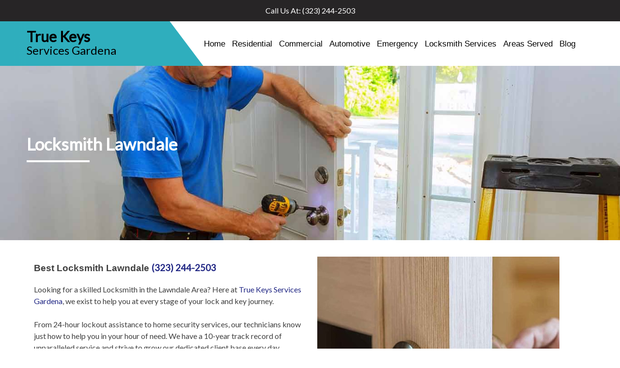

--- FILE ---
content_type: text/html; charset=UTF-8
request_url: https://truelocksmithgardena.com/locksmith-lawndale/
body_size: 16080
content:
<!doctype html>
<html lang="en-US">
<head>
<meta charset="UTF-8">
<meta name="viewport" content="width=device-width, initial-scale=1">
<link rel="profile" href="https://gmpg.org/xfn/11">
<link href="https://fonts.googleapis.com/css?family=Lato|Poppins:400,700" rel="stylesheet">
<meta name='robots' content='index, follow, max-image-preview:large, max-snippet:-1, max-video-preview:-1'/>
<title>Locksmith Lawndale | 24 Hour | True Keys Services Gardena</title>
<meta name="description" content="Are you experiencing difficulties with your locks or keys? True Keys is a local locksmith and serves you 24/7 when you need it the most in Lawndale."/>
<link rel="canonical" href="https://truelocksmithgardena.com/locksmith-lawndale/"/>
<meta property="og:locale" content="en_US"/>
<meta property="og:type" content="article"/>
<meta property="og:title" content="Locksmith Lawndale | 24 Hour | True Keys Services Gardena"/>
<meta property="og:description" content="Are you experiencing difficulties with your locks or keys? True Keys is a local locksmith and serves you 24/7 when you need it the most in Lawndale."/>
<meta property="og:url" content="https://truelocksmithgardena.com/locksmith-lawndale/"/>
<meta property="og:site_name" content="True Keys Services Gardena"/>
<meta property="article:modified_time" content="2020-09-15T11:25:29+00:00"/>
<meta name="twitter:label1" content="Est. reading time"/>
<meta name="twitter:data1" content="4 minutes"/>
<link rel="alternate" type="application/rss+xml" title="True Keys Services Gardena &raquo; Feed" href="https://truelocksmithgardena.com/feed/"/>
<link rel="stylesheet" type="text/css" href="//truelocksmithgardena.com/wp-content/cache/wpfc-minified/mk8xroee/fmy2h.css" media="all"/>
<style id='classic-theme-styles-inline-css'>.wp-block-button__link{color:#fff;background-color:#32373c;border-radius:9999px;box-shadow:none;text-decoration:none;padding:calc(.667em + 2px) calc(1.333em + 2px);font-size:1.125em}
.wp-block-file__button{background:#32373c;color:#fff;text-decoration:none}</style>
<style id='global-styles-inline-css'>:root{--wp--preset--aspect-ratio--square:1;--wp--preset--aspect-ratio--4-3:4/3;--wp--preset--aspect-ratio--3-4:3/4;--wp--preset--aspect-ratio--3-2:3/2;--wp--preset--aspect-ratio--2-3:2/3;--wp--preset--aspect-ratio--16-9:16/9;--wp--preset--aspect-ratio--9-16:9/16;--wp--preset--color--black:#000000;--wp--preset--color--cyan-bluish-gray:#abb8c3;--wp--preset--color--white:#ffffff;--wp--preset--color--pale-pink:#f78da7;--wp--preset--color--vivid-red:#cf2e2e;--wp--preset--color--luminous-vivid-orange:#ff6900;--wp--preset--color--luminous-vivid-amber:#fcb900;--wp--preset--color--light-green-cyan:#7bdcb5;--wp--preset--color--vivid-green-cyan:#00d084;--wp--preset--color--pale-cyan-blue:#8ed1fc;--wp--preset--color--vivid-cyan-blue:#0693e3;--wp--preset--color--vivid-purple:#9b51e0;--wp--preset--gradient--vivid-cyan-blue-to-vivid-purple:linear-gradient(135deg,rgba(6,147,227,1) 0%,rgb(155,81,224) 100%);--wp--preset--gradient--light-green-cyan-to-vivid-green-cyan:linear-gradient(135deg,rgb(122,220,180) 0%,rgb(0,208,130) 100%);--wp--preset--gradient--luminous-vivid-amber-to-luminous-vivid-orange:linear-gradient(135deg,rgba(252,185,0,1) 0%,rgba(255,105,0,1) 100%);--wp--preset--gradient--luminous-vivid-orange-to-vivid-red:linear-gradient(135deg,rgba(255,105,0,1) 0%,rgb(207,46,46) 100%);--wp--preset--gradient--very-light-gray-to-cyan-bluish-gray:linear-gradient(135deg,rgb(238,238,238) 0%,rgb(169,184,195) 100%);--wp--preset--gradient--cool-to-warm-spectrum:linear-gradient(135deg,rgb(74,234,220) 0%,rgb(151,120,209) 20%,rgb(207,42,186) 40%,rgb(238,44,130) 60%,rgb(251,105,98) 80%,rgb(254,248,76) 100%);--wp--preset--gradient--blush-light-purple:linear-gradient(135deg,rgb(255,206,236) 0%,rgb(152,150,240) 100%);--wp--preset--gradient--blush-bordeaux:linear-gradient(135deg,rgb(254,205,165) 0%,rgb(254,45,45) 50%,rgb(107,0,62) 100%);--wp--preset--gradient--luminous-dusk:linear-gradient(135deg,rgb(255,203,112) 0%,rgb(199,81,192) 50%,rgb(65,88,208) 100%);--wp--preset--gradient--pale-ocean:linear-gradient(135deg,rgb(255,245,203) 0%,rgb(182,227,212) 50%,rgb(51,167,181) 100%);--wp--preset--gradient--electric-grass:linear-gradient(135deg,rgb(202,248,128) 0%,rgb(113,206,126) 100%);--wp--preset--gradient--midnight:linear-gradient(135deg,rgb(2,3,129) 0%,rgb(40,116,252) 100%);--wp--preset--font-size--small:13px;--wp--preset--font-size--medium:20px;--wp--preset--font-size--large:36px;--wp--preset--font-size--x-large:42px;--wp--preset--spacing--20:0.44rem;--wp--preset--spacing--30:0.67rem;--wp--preset--spacing--40:1rem;--wp--preset--spacing--50:1.5rem;--wp--preset--spacing--60:2.25rem;--wp--preset--spacing--70:3.38rem;--wp--preset--spacing--80:5.06rem;--wp--preset--shadow--natural:6px 6px 9px rgba(0, 0, 0, 0.2);--wp--preset--shadow--deep:12px 12px 50px rgba(0, 0, 0, 0.4);--wp--preset--shadow--sharp:6px 6px 0px rgba(0, 0, 0, 0.2);--wp--preset--shadow--outlined:6px 6px 0px -3px rgba(255, 255, 255, 1), 6px 6px rgba(0, 0, 0, 1);--wp--preset--shadow--crisp:6px 6px 0px rgba(0, 0, 0, 1);}:where(.is-layout-flex){gap:0.5em;}:where(.is-layout-grid){gap:0.5em;}
body .is-layout-flex{display:flex;}
.is-layout-flex{flex-wrap:wrap;align-items:center;}
.is-layout-flex > :is(*, div){margin:0;}
body .is-layout-grid{display:grid;}
.is-layout-grid > :is(*, div){margin:0;}:where(.wp-block-columns.is-layout-flex){gap:2em;}:where(.wp-block-columns.is-layout-grid){gap:2em;}:where(.wp-block-post-template.is-layout-flex){gap:1.25em;}:where(.wp-block-post-template.is-layout-grid){gap:1.25em;}
.has-black-color{color:var(--wp--preset--color--black) !important;}
.has-cyan-bluish-gray-color{color:var(--wp--preset--color--cyan-bluish-gray) !important;}
.has-white-color{color:var(--wp--preset--color--white) !important;}
.has-pale-pink-color{color:var(--wp--preset--color--pale-pink) !important;}
.has-vivid-red-color{color:var(--wp--preset--color--vivid-red) !important;}
.has-luminous-vivid-orange-color{color:var(--wp--preset--color--luminous-vivid-orange) !important;}
.has-luminous-vivid-amber-color{color:var(--wp--preset--color--luminous-vivid-amber) !important;}
.has-light-green-cyan-color{color:var(--wp--preset--color--light-green-cyan) !important;}
.has-vivid-green-cyan-color{color:var(--wp--preset--color--vivid-green-cyan) !important;}
.has-pale-cyan-blue-color{color:var(--wp--preset--color--pale-cyan-blue) !important;}
.has-vivid-cyan-blue-color{color:var(--wp--preset--color--vivid-cyan-blue) !important;}
.has-vivid-purple-color{color:var(--wp--preset--color--vivid-purple) !important;}
.has-black-background-color{background-color:var(--wp--preset--color--black) !important;}
.has-cyan-bluish-gray-background-color{background-color:var(--wp--preset--color--cyan-bluish-gray) !important;}
.has-white-background-color{background-color:var(--wp--preset--color--white) !important;}
.has-pale-pink-background-color{background-color:var(--wp--preset--color--pale-pink) !important;}
.has-vivid-red-background-color{background-color:var(--wp--preset--color--vivid-red) !important;}
.has-luminous-vivid-orange-background-color{background-color:var(--wp--preset--color--luminous-vivid-orange) !important;}
.has-luminous-vivid-amber-background-color{background-color:var(--wp--preset--color--luminous-vivid-amber) !important;}
.has-light-green-cyan-background-color{background-color:var(--wp--preset--color--light-green-cyan) !important;}
.has-vivid-green-cyan-background-color{background-color:var(--wp--preset--color--vivid-green-cyan) !important;}
.has-pale-cyan-blue-background-color{background-color:var(--wp--preset--color--pale-cyan-blue) !important;}
.has-vivid-cyan-blue-background-color{background-color:var(--wp--preset--color--vivid-cyan-blue) !important;}
.has-vivid-purple-background-color{background-color:var(--wp--preset--color--vivid-purple) !important;}
.has-black-border-color{border-color:var(--wp--preset--color--black) !important;}
.has-cyan-bluish-gray-border-color{border-color:var(--wp--preset--color--cyan-bluish-gray) !important;}
.has-white-border-color{border-color:var(--wp--preset--color--white) !important;}
.has-pale-pink-border-color{border-color:var(--wp--preset--color--pale-pink) !important;}
.has-vivid-red-border-color{border-color:var(--wp--preset--color--vivid-red) !important;}
.has-luminous-vivid-orange-border-color{border-color:var(--wp--preset--color--luminous-vivid-orange) !important;}
.has-luminous-vivid-amber-border-color{border-color:var(--wp--preset--color--luminous-vivid-amber) !important;}
.has-light-green-cyan-border-color{border-color:var(--wp--preset--color--light-green-cyan) !important;}
.has-vivid-green-cyan-border-color{border-color:var(--wp--preset--color--vivid-green-cyan) !important;}
.has-pale-cyan-blue-border-color{border-color:var(--wp--preset--color--pale-cyan-blue) !important;}
.has-vivid-cyan-blue-border-color{border-color:var(--wp--preset--color--vivid-cyan-blue) !important;}
.has-vivid-purple-border-color{border-color:var(--wp--preset--color--vivid-purple) !important;}
.has-vivid-cyan-blue-to-vivid-purple-gradient-background{background:var(--wp--preset--gradient--vivid-cyan-blue-to-vivid-purple) !important;}
.has-light-green-cyan-to-vivid-green-cyan-gradient-background{background:var(--wp--preset--gradient--light-green-cyan-to-vivid-green-cyan) !important;}
.has-luminous-vivid-amber-to-luminous-vivid-orange-gradient-background{background:var(--wp--preset--gradient--luminous-vivid-amber-to-luminous-vivid-orange) !important;}
.has-luminous-vivid-orange-to-vivid-red-gradient-background{background:var(--wp--preset--gradient--luminous-vivid-orange-to-vivid-red) !important;}
.has-very-light-gray-to-cyan-bluish-gray-gradient-background{background:var(--wp--preset--gradient--very-light-gray-to-cyan-bluish-gray) !important;}
.has-cool-to-warm-spectrum-gradient-background{background:var(--wp--preset--gradient--cool-to-warm-spectrum) !important;}
.has-blush-light-purple-gradient-background{background:var(--wp--preset--gradient--blush-light-purple) !important;}
.has-blush-bordeaux-gradient-background{background:var(--wp--preset--gradient--blush-bordeaux) !important;}
.has-luminous-dusk-gradient-background{background:var(--wp--preset--gradient--luminous-dusk) !important;}
.has-pale-ocean-gradient-background{background:var(--wp--preset--gradient--pale-ocean) !important;}
.has-electric-grass-gradient-background{background:var(--wp--preset--gradient--electric-grass) !important;}
.has-midnight-gradient-background{background:var(--wp--preset--gradient--midnight) !important;}
.has-small-font-size{font-size:var(--wp--preset--font-size--small) !important;}
.has-medium-font-size{font-size:var(--wp--preset--font-size--medium) !important;}
.has-large-font-size{font-size:var(--wp--preset--font-size--large) !important;}
.has-x-large-font-size{font-size:var(--wp--preset--font-size--x-large) !important;}:where(.wp-block-post-template.is-layout-flex){gap:1.25em;}:where(.wp-block-post-template.is-layout-grid){gap:1.25em;}:where(.wp-block-columns.is-layout-flex){gap:2em;}:where(.wp-block-columns.is-layout-grid){gap:2em;}:root :where(.wp-block-pullquote){font-size:1.5em;line-height:1.6;}</style>
<link rel="stylesheet" type="text/css" href="//truelocksmithgardena.com/wp-content/cache/wpfc-minified/dt45rx49/oxm2.css" media="all"/>
<link rel="https://api.w.org/" href="https://truelocksmithgardena.com/wp-json/"/><link rel="alternate" title="JSON" type="application/json" href="https://truelocksmithgardena.com/wp-json/wp/v2/pages/436"/><link rel="EditURI" type="application/rsd+xml" title="RSD" href="https://truelocksmithgardena.com/xmlrpc.php?rsd"/>
<meta name="generator" content="WordPress 6.6.1"/>
<link rel='shortlink' href='https://truelocksmithgardena.com/?p=436'/>
<link rel="alternate" title="oEmbed (JSON)" type="application/json+oembed" href="https://truelocksmithgardena.com/wp-json/oembed/1.0/embed?url=https%3A%2F%2Ftruelocksmithgardena.com%2Flocksmith-lawndale%2F"/>
<link rel="alternate" title="oEmbed (XML)" type="text/xml+oembed" href="https://truelocksmithgardena.com/wp-json/oembed/1.0/embed?url=https%3A%2F%2Ftruelocksmithgardena.com%2Flocksmith-lawndale%2F&#038;format=xml"/>
<div class="wp-header color-field" style="padding: 10px 0px; display: flex; justify-content: center; background-color: #272526;"><a href="tel:(323)244-2503" style="text-decoration: none; color: #ffffff;"> <img src="" width="30" height="25" style="display: inline; position: relative; top: 5px; margin-right: 10px"/>Call Us At: (323) 244-2503 </a></div><style></style>
<meta name="generator" content="Powered by WPBakery Page Builder - drag and drop page builder for WordPress."/>
<style>.synved-social-resolution-single{display:inline-block;}
.synved-social-resolution-normal{display:inline-block;}
.synved-social-resolution-hidef{display:none;}
@media only screen and (min--moz-device-pixel-ratio: 2),
only screen and (-o-min-device-pixel-ratio: 2/1),
only screen and (-webkit-min-device-pixel-ratio: 2),
only screen and (min-device-pixel-ratio: 2),
only screen and (min-resolution: 2dppx),
only screen and (min-resolution: 192dpi) {
.synved-social-resolution-normal{display:none;}
.synved-social-resolution-hidef{display:inline-block;}
}</style>		<style id="wp-custom-css">.blog article{min-height:450px !important;}
.wp-header img{display:none !important;}
.blog .site-content{margin-bottom:50px;}
.top-bar .mainrowclass{
display: none !important;
} p{font-size:16px !important;}
.top-icon .aio-icon-header+.aio-icon-description{font-size:16px !important;}
.page-id-598 .aio-icon-description{text-align:center !important;}
.main-navigation ul ul a{color:#fff !important;}
.vc_col-sm-2{width:20%;}
.main-navigation ul ul a:hover{color:#2faebd !important;}
.vc_custom_1571722649454{border-right-width:2px !important;border-right-color:#000000 !important;border-right-style:solid !important;border-radius:1px !important;}
.testimonial-section{margin-bottom:30px;}
.phone-reciver{padding-right:0px;}
.fa-w-16{-moz-transform:scaleX(-1);-o-transform:scaleX(-1);-webkit-transform:scaleX(-1);transform:scaleX(-1);filter:FlipH;-ms-filter:"FlipH";}
.social-iconz{text-align:right;font-size:13px;padding:3px 0px 0px 0px;}
.social-size{padding-right:10px;}
.logo-menu-bar{background:rgba(47,174,189,1)!important;background:-moz-linear-gradient(left, rgba(47,174,189,1) 0%, rgba(47,175,189,1) 17%, rgba(255,255,255,1) 18%, rgba(255,255,255,1) 71%, rgba(255,255,255,1) 100%)!important;background:-webkit-gradient(left top, right top, color-stop(0%, rgba(47,174,189,1)), color-stop(17%, rgba(47,175,189,1)), color-stop(18%, rgba(255,255,255,1)), color-stop(71%, rgba(255,255,255,1)), color-stop(100%, rgba(255,255,255,1)))!important;background:-webkit-linear-gradient(left, rgba(47,174,189,1) 0%, rgba(47,175,189,1) 17%, rgba(255,255,255,1) 18%, rgba(255,255,255,1) 71%, rgba(255,255,255,1) 100%)!important;background:-o-linear-gradient(left, rgba(47,174,189,1) 0%, rgba(47,175,189,1) 17%, rgba(255,255,255,1) 18%, rgba(255,255,255,1) 71%, rgba(255,255,255,1) 100%)!important;background:-ms-linear-gradient(left, rgba(47,174,189,1) 0%, rgba(47,175,189,1) 17%, rgba(255,255,255,1) 18%, rgba(255,255,255,1) 71%, rgba(255,255,255,1) 100%)!important;background:linear-gradient(to right, rgba(47,174,189,1) 0%, rgba(47,175,189,1) 17%, rgba(255,255,255,1) 18%, rgba(255,255,255,1) 71%, rgba(255,255,255,1) 100%)!important;filter:progid:DXImageTransform.Microsoft.gradient( startColorstr='#2faebd', endColorstr='#ffffff', GradientType=1 )!important;}
.main-header .innovative-col-12{padding:0px 0px;}
.logo-text1{color:black;font-size:30px;font-weight:bold;}
.logo-text2{font-size:24px;color:black;margin-top:-12px;}
.logo-p{margin-top:-12px;}
#primary-menu a{color:black;padding:3px 7px;font-size:16.5px;}
#primary-menu a:hover{color:#2faebd;background:unset;}
.main-navigation{clear:both;float:right;width:100%;padding:19px 0px 19px 66px;}
.logo-logo{background:#2faebd;}
.site-header .innovative-col-3{padding:21px 0px;}
.skew-fa{background:#2faebd;padding:46px 37px;margin:-80px -16px -24px -37px;transform:skewX(37deg);float:left;}
.slider-text{margin-bottom:90px;}
.slidertext{font-size:40px;font-weight:bold;color:#2eaebd;}
.sub-text-slider{font-size:40px;font-weight:bold;color:white;margin-top:-68px;}
.service-line-slider{font-size:30px;color:white;margin-top:-64px;}
.vc_responsive .home_box_wrap.wpb_row .vc_span2{float:left;width:18.8%;padding:0;margin-right:1.5%;min-height:0;}
.column-1{width:20%;float:left;text-align:center;border-right:1px solid;}
.column-2{width:20%;float:left;text-align:center;border-right:1px solid;}
.column-3{width:20%;float:left;text-align:center;border-right:1px solid;}
.column-4{width:20%;float:left;text-align:center;border-right:1px solid;}
.column-5{width:20%;float:left;text-align:center;}
.title{font-size:18px;font-weight:bold;}
.description-text{font-size:14px;margin-top:8px;margin-bottom:15px;}
.link-color{color:black;}
.spacer-in-column{margin-bottom:50px;}
.separator span{display:flex;justify-content:center;margin-top:8px;}
.separator2{width:33%;border-bottom:2px solid #2eaebd;}
.bottom-line{width:100%;border-bottom:1px solid;vertical-align:bottom;display:flex;}
.infobox-area .vc_column-inner{padding-top:0px!important;}
.whoarewe{text-align:center;}
.who-title{font-size:30px;font-weight:bold;}
.who-sub-titile{font-size:21px;}
.separator-who span{display:flex;justify-content:center;}
.separator2-who{width:25%;border-bottom:2px solid #2eaebd;}
.who-disp-1{margin-top:-24px;margin-bottom:0px;font-size:14px;}
.who-disp-2{margin-top:12px;margin-bottom:12px;font-size:14px;}
.vc_custom_1526905689485 ul{list-style:unset;margin-left:15px;margin-bottom:-27px;margin-top:14px;font-size:16px;}
.img-area-column{margin-right:-7.5px;}
.text-area-column{margin-left:-7.5px;}
.paragraph-after-who-img{text-align:center;}
.vc_custom_1526903442488{height:486px;}
.image-column-area{margin-top:-274px;}
.rgl-title{font-size:17px;font-weight:bold;margin-bottom:-10px;margin-top:-9px;}
.rgl-para{margin-bottom:10px;}
.testimonial-title-center{text-align:center;}
.testimonial-title{font-size:30px;color:white;font-weight:bold;}
.separator-testimonial{border-bottom:2px solid white;width:15%;}
.separator-area{justify-content:center;display:flex;}
.aio-icon-header h4{margin:auto;}
.stylediscp{font-weight:bold;color:black;}
.discp-subtitle{margin-top:-37px;}
.testimonial-infobx{justify-content:center;display:flex;}
.testimonial-para{color:white;text-align:center;margin-top:-22px;padding:0px 60px;}
.testimonial-slider-data{margin-top:-20px;height:228px;}
.review-cent{justify-content:center;display:flex;margin-left:50px;margin-top:-13px;margin-bottom:10px;}
.img-review{float:left;padding-right:15px;}
.namearea{float:left;color:black;margin-top:-5px;}
.ult-carousel-wrapper button.square-bg, .ult-carousel-wrapper button.square-border{width:2.5em;height:2.5em;}
.ult-carousel-wrapper.ult_full_width button.slick-prev{left:0px;top:58px;}
.ult-carousel-wrapper.ult_full_width button.slick-next{right:0px;top:58px;}
.blog-Text{font-size:35px;font-weight:bold;}
.blog-text .vc_column-inner{padding-left:0px;}
.blog-text{margin-bottom:-26px;}
.blog-view .vc_column-inner{padding-right:0px}
.blog-button{text-align:right;margin-top:20px;margin-bottom:-13px;}
.view-button{border:2px solid;padding:10px 17px;background:white;}
.arrow-view{padding-left:35px;}
.link-color{color:black;}
.blog-area-text{padding-left:15px;}
.title-blog-text{font-weight:bold;color:#2faebd;font-size:15px;margin-bottom:2px;margin-top:5px;}
.date-blog-date{font-size:12px;font-weight:bold;color:gray;}
.blog-parah{font-size:14px;margin-top:10px;}
.blog-continue-link{font-size:14px;font-weight:bold;margin-top:-12px;color:black;margin-bottom:12px;}
.arrow-space-link{padding-left:10px;}
.bg-color{background:white;}
.blog-text .wpb_wrapper .wpb_content_element{margin-bottom:20px;}
.blogarea-text-img{margin-top:-26px;}
.blog-column-area{margin-bottom:20px;}
.headeremail{display:none;}
.footer-copyrights{display:none;}
.post-navigation{display:none;}
#footer-sidebar2, #footer-sidebar3, #footer-sidebar4{width:33.33%;}
#footer-sidebar1{width:100%;}
.footer-logo-area{background:#1e707b;}
.footer-logo-infoarea{background:#2faebd;}
.area-position-post{margin-top:25px;margin-left:10px;}
.title-recent-post{color:white;font-size:30px;font-weight:bold;}
.separator-post{border-bottom:2px solid white;width:10%;padding:0px 0px 6px 0px;}
.post-title{color:white;margin-top:25px;}
.post-title a{color:white!important;}
.post-date{color:#ffffffab;font-size:14px;}
.fa-w-6{margin-right:12px;}
.fa-clock{margin-right:12px;}
.innovative-col-2{width:9%;}
.hight-date{height:39px;}
.title-link{color:white;font-size:30px;font-weight:bold;}
.link-item{color:white;}
.link-item a{color:white !important;}
.service-link-area-position{margin-top:25px;margin-left:10px;}
.links-area-for-services{margin-top:25px;}
.link-item{margin-bottom:8px;}
.title-form{font-size:30px;color:white;font-weight:bold;}
.form-area{margin-top:25px;}
.footer-logo-areaz{margin-top:25px;}
.footer-logo-text1{color:white;font-size:30px;font-weight:bold;}
.footer-logo-text2{font-size:24px;color:white;margin-top:-12px;}
.fa-phone{margin-right:12px;margin-left:unset;}
.fa-envelope{margin-right:12px;margin-left:unset;}
.extraclass{float:left;margin-top:38px;}
.copytright-area{position:absolute;bottom:-49px;left:54px;}
.color-all{color:white!important;}
.topspacing, .footer-logo-areaz{margin-left:45px;}
input[type="text"], input[type="email"], input[type="url"], input[type="password"], input[type="search"], input[type="number"], input[type="tel"], input[type="range"], input[type="date"], input[type="month"], input[type="week"], input[type="time"], input[type="datetime"], input[type="datetime-local"], input[type="color"], textarea{color:#fff9f996;border:1px solid #ffffff00;border-radius:16px;padding:3px;background:#6dd0dc8c;width:205px;font-size:14px;}
.wpcf7-textarea{height:47px;}::placeholder{color:#fff9f996;}
.site-footer p{margin-bottom:-10px;}
button, input[type="button"], input[type="reset"], input[type="submit"]{border:1px solid;border-color:#ffffff;border-radius:23px;background:#feffff;color:black;font-size:12px !important;line-height:1;padding:9px;font-weight:bold;}
.single-post .content-area .entry-header .entry-title{display:none;}
.top-bar{background:#272526;display:flex;color:#a5a7a4;}
.top-bar a{color:#a5a7a4;}
.top-bar .fa{padding:0px 10px}
.top-bar h4{margin:0px;color:white;padding-top:5px;}
.top-bar .innovative-col-4{padding:4px 1px !important;}
.main-header .main-row .innovative-col-12{display:flex;align-items:center;}
#header-logo .widget-title{display:none !important;}
#header-logo .widget{margin-bottom:-7px;}
#header-logo h2{margin-bottom:0px;margin-top:0px;}
#header-logo p{margin:0px;}
#header-logo img{width:200px;}
.slider .aio-icon-box.top-icon{background:rgba(217,45,102,1);background:-moz-linear-gradient(top, rgba(217,45,102,1) 0%, rgba(217,45,102,1) 14%, rgba(166,20,154,1) 100%);background:-webkit-gradient(left top, left bottom, color-stop(0%, rgba(217,45,102,1)), color-stop(14%, rgba(217,45,102,1)), color-stop(100%, rgba(166,20,154,1)));background:-webkit-linear-gradient(top, rgba(217,45,102,1) 0%, rgba(217,45,102,1) 14%, rgba(166,20,154,1) 100%);background:-o-linear-gradient(top, rgba(217,45,102,1) 0%, rgba(217,45,102,1) 14%, rgba(166,20,154,1) 100%);background:-ms-linear-gradient(top, rgba(217,45,102,1) 0%, rgba(217,45,102,1) 14%, rgba(166,20,154,1) 100%);background:linear-gradient(to bottom, rgba(217,45,102,1) 0%, rgba(217,45,102,1) 14%, rgba(166,20,154,1) 100%);filter:progid:DXImageTransform.Microsoft.gradient( startColorstr='#d92d66', endColorstr='#a6149a', GradientType=0 );}
.slider .aio-icon-box.top-icon{height:150px;padding-top:15px;border-radius:5px;}
.top-icon .aio-icon-header h3.aio-icon-title{text-align:center !important;}
.vc_active .vc_tta-panel-heading{background:rgba(166,20,154,1) !important;background:-moz-linear-gradient(left, rgba(166,20,154,1) 0%, rgba(166,20,154,1) 8%, rgba(217,45,102,1) 94%, rgba(217,45,102,1) 100%) !important;background:-webkit-gradient(left top, right top, color-stop(0%, rgba(166,20,154,1)), color-stop(8%, rgba(166,20,154,1)), color-stop(94%, rgba(217,45,102,1)), color-stop(100%, rgba(217,45,102,1))) !important;background:-webkit-linear-gradient(left, rgba(166,20,154,1) 0%, rgba(166,20,154,1) 8%, rgba(217,45,102,1) 94%, rgba(217,45,102,1) 100%) !important;background:-o-linear-gradient(left, rgba(166,20,154,1) 0%, rgba(166,20,154,1) 8%, rgba(217,45,102,1) 94%, rgba(217,45,102,1) 100%) !important;background:-ms-linear-gradient(left, rgba(166,20,154,1) 0%, rgba(166,20,154,1) 8%, rgba(217,45,102,1) 94%, rgba(217,45,102,1) 100%) !important;background:linear-gradient(to right, rgba(166,20,154,1) 0%, rgba(166,20,154,1) 8%, rgba(217,45,102,1) 94%, rgba(217,45,102,1) 100%) !important;filter:progid:DXImageTransform.Microsoft.gradient( startColorstr='#a6149a', endColorstr='#d92d66', GradientType=1 ) !important;}
.vc_tta-controls-icon::before{border-color:#fff !important;}
.blog-section .slick-slide .wpb_text_column{border:1px solid #d92d67;height:235px !important;padding:0px 10px;border-radius:10px;}
.slick-slide{padding:0px 50px;}
.blog-section p{margin:10px;}
.blog-section a{color:#d92d67 !important;}
.vc_tta-panel-heading a{color:white !important;}
.vc_tta-panel-heading{background:black !important;}::selection:visited,
::selection:focus,
::selection:hover{border:none !Important;}
.bottom-menu{background:#ffffff !Important;}
.social-icons img{width:72px}
.social-icons{display:flex;}
.topbar_info .social-icons{display:flex;margin-top:30px;justify-content:center;}
.home .site-content{margin-bottom:-25px;}
.ult-carousel-wrapper{margin-bottom:0px !important;padding-bottom:0px !important;}
.topbar_info h4{margin:0px;padding-left:29px;font-size:20px;margin-bottom:10px;}
.topbar_info .social-icons p{margin:0px;}
.topbar_info .social-icons img{width:28px;padding-left:3px;}
.aio-icon-box.top-icon{color:white;padding:0px;}
.top-icon .aio-icon-header+.aio-icon-description{margin-top:0;padding:10px;text-align:left;font-size:14px;}
.top-icon .aio-icon-header h3.aio-icon-title{margin-top:10px;font-size:20px;text-align:left;padding-left:10px;margin-bottom:0px;}
.flip-box-wrap .flip-box .flipbox_heading{margin:0px;line-height:1.3em;font-size:26px;display:block;}
.homepage-quote{background:rgba(242, 52, 0, 0.57);padding:17px 25px 0px 25px;border-radius:5px;}
.homepage-quote input{width:100%;margin-top:10px;border-radius:0px;}
.homepage-quote .wpcf7-submit{background:#173a64;}
.homepage-quote label{}
.site-header .innovative-col-4{padding:0px;color:#000;}
.site-header h3{margin:0px;text-align:left;color:black;font-size:36px;text-transform:uppercase;}
.navigation-area .innovative-col-2{padding:5px;}
.menu-item a:active{background:#e97068;}
.sub-menu{background:rgba(0, 0, 0, 0.39);}
.page-template-Normal-page,
.single-post{background:#fff;}
.page-template-Normal-page #content{width:1170px !important;margin:0 auto;}
.page-template-Normal-page #primary{width:70%;float:left;}
.page-template-Normal-page #secondary{width:30%;float:left;padding:0px 10px;}
.page-template-Normal-page #primary .main-row{width:100%;margin:0px !important;}
.content-area .entry-header .entry-title{line-height:30px;}
.page-header .entry-title{display:flex !important;margin:0px auto;padding-top:135px;color:white;justify-content:left;}
.page-header{height:360px;background-image:url(https://truelocksmithgardena.com/wp-content/uploads/2018/05/inner-page-header-true-locksmith.jpg);background-position:100% 78%;background-repeat:no-repeat;background-size:cover;}
.page-header h1 a{color:white !important;float:left;font-size:35px;}
.page-header h2 a{color:white !important;background:#173a64;padding:8px;float:left;}
.page-header .separator{display:flex;justify-content:left;}
.page-header .separator span{width:130px;display:block;border-bottom:4px solid #FFF;}
.cta-section h2{font-size:32px;color:#fff;}
.quick-quote{background:#ffa00d;border-radius:20px;}
.quick-quote h2{margin-bottom:-10px;padding-top:10px;color:white;text-align:center;}
.quick-quote form{padding:10px 20px 0px 20px;}
.quick-quote input{width:100%;}
.quick-quote p{margin-bottom:0px;}
.services-section ul{list-style:disc;padding:0px;margin-left:30px;}
.sub-services-section h2{padding-top:20px;}
.why-us-section{position:absolute;width:50%;right:0;}
.why-us-section .wpb_wrapper{width:500px;}
.why-us-section .vc_column-inner{padding-bottom:32px;}
.contact-section{color:white;}
.contact-section a{color:#fecb18;}
.page-header .header-call a{color:white !important;background:rgba(0, 0, 0, 0.58);padding:0px 10px;float:right;}
.page-header .header-call h1{margin:0px;}
.home .page-header,
.page-template-default #secondary ,
#comments,
.post .heading-separator,
.byline{display:none !important;}
.blog .entry-content{margin:0px;}
.blog .content-area{width:1170px;margin:0 auto;}
.blog .page-header .entry-title{display:none !Important}
.blog .page-header .blog-title{display:flex !Important}
.page-header .blog-title{display:none !Important}
.blog .content-area .main-row{width:100%;margin:0 auto;}
.blog{background:#f8f8f8;}
.blog article{width:30%;float:left;margin-left:15px;background:#fff;margin-right:15px;padding-left:10px;padding-right:10px;padding-bottom:20px;height:310px;margin-bottom:0px;margin-top:30px;}
.blog article:hover{box-shadow:0px 0px 10px #acacac;}
.content-area .entry-header .entry-title a{font-size:25px;color:#2faebd;}
.content-area .entry-header .entry-title{line-height:30px;}
blockquote{line-height:normal;font-size:16px !important;}
.bx-wrapper .bx-viewport{left:0px;}
.view-full-post a{background:#fff;padding:10px 15px;color:#2faebd;border:1px solid;}
.view-full-post a:hover{background:#222629;padding:10px 15px;color:#ffffff;border:1px solid #f23400;}
.slick-slide,
.home .entry-content{margin:0px !important;}
.slick-slide .slider-main{background-position:100% 26% !important;}
.main-color{color:#d92d67;}
.slider-text h1{font-size:40px;color:#ffffff;margin:0px !important;;}
.slider-text h3{color:#fff;font-size:28px;margin:0px;font-weight:100;}
.ult-carousel-wrapper button{z-index:1;font-size:35px !important;}
.slider-text h3 a{color:#ffffff;}
.dark-section h2,
.dark-section p{color:#ffffff}
.about-section h2{margin:0px;font-size:35px;}
.about-section{color:white;}
.about-section-quick h2{margin:0px;font-size:35px;color:black;width:303px;background:#ffdc39;padding-left:5px;}
.ult_colorlink{width:200px !important;}
.testi-section{background:rgba(166,20,154,1);background:-moz-linear-gradient(top, rgba(166,20,154,1) 0%, rgba(166,20,154,1) 8%, rgba(217,45,102,1) 94%, rgba(217,45,102,1) 100%);background:-webkit-gradient(left top, left bottom, color-stop(0%, rgba(166,20,154,1)), color-stop(8%, rgba(166,20,154,1)), color-stop(94%, rgba(217,45,102,1)), color-stop(100%, rgba(217,45,102,1)));background:-webkit-linear-gradient(top, rgba(166,20,154,1) 0%, rgba(166,20,154,1) 8%, rgba(217,45,102,1) 94%, rgba(217,45,102,1) 100%);background:-o-linear-gradient(top, rgba(166,20,154,1) 0%, rgba(166,20,154,1) 8%, rgba(217,45,102,1) 94%, rgba(217,45,102,1) 100%);background:-ms-linear-gradient(top, rgba(166,20,154,1) 0%, rgba(166,20,154,1) 8%, rgba(217,45,102,1) 94%, rgba(217,45,102,1) 100%);background:linear-gradient(to bottom, rgba(166,20,154,1) 0%, rgba(166,20,154,1) 8%, rgba(217,45,102,1) 94%, rgba(217,45,102,1) 100%);filter:progid:DXImageTransform.Microsoft.gradient( startColorstr='#a6149a', endColorstr='#d92d66', GradientType=0 );}
.testi-section h2,.testi-section p{color:white;}
.ult-carousel-wrapper button{z-index:1;font-size:16px !important;}
.slick-slide .wpb_text_column{padding:0px 40px;}
.ttshowcase_slider .bx-wrapper .bx-pager.bx-default-pager a{width:100px !important;}
.ttshowcase_slider .bx-wrapper .bx-pager.bx-default-pager a:hover, .ttshowcase_slider .bx-wrapper .bx-pager.bx-default-pager a.active{background:#e97068 !important;}
#benefits .vc_column-inner{padding-top:0px !important;color:#fff;}
#benefits .vc_column-inner h3{font-weight:100;margin-bottom:0px;}
#benefits .vc_column-inner p{margin-top:5px;}
.vc_row{margin-left:0px !important;margin-right:0px !important;}
.served-areas li{list-style:none !IMPORTANT;}
.served-areas h3{margin-bottom:-12px;}
.cta-section{width:100%;display:flex;background:rgba(166,20,154,1);background:-moz-linear-gradient(left, rgba(166,20,154,1) 0%, rgba(166,20,154,1) 8%, rgba(217,45,102,1) 94%, rgba(217,45,102,1) 100%);background:-webkit-gradient(left top, right top, color-stop(0%, rgba(166,20,154,1)), color-stop(8%, rgba(166,20,154,1)), color-stop(94%, rgba(217,45,102,1)), color-stop(100%, rgba(217,45,102,1)));background:-webkit-linear-gradient(left, rgba(166,20,154,1) 0%, rgba(166,20,154,1) 8%, rgba(217,45,102,1) 94%, rgba(217,45,102,1) 100%);background:-o-linear-gradient(left, rgba(166,20,154,1) 0%, rgba(166,20,154,1) 8%, rgba(217,45,102,1) 94%, rgba(217,45,102,1) 100%);background:-ms-linear-gradient(left, rgba(166,20,154,1) 0%, rgba(166,20,154,1) 8%, rgba(217,45,102,1) 94%, rgba(217,45,102,1) 100%);background:linear-gradient(to right, rgba(166,20,154,1) 0%, rgba(166,20,154,1) 8%, rgba(217,45,102,1) 94%, rgba(217,45,102,1) 100%);filter:progid:DXImageTransform.Microsoft.gradient( startColorstr='#a6149a', endColorstr='#d92d66', GradientType=1 );}
.cta-section h3{color:white;font-weight:100;font-size:25px;}
.cta-section h3 strong{font-weight:900;}
.cta-section .main-row{display:flex;align-items:center;}
.cta-section a{color:white;border:1px solid;padding:13px 20px;border-radius:5px;}
.site-footer{border-top:0px;background:#1e707b;}
#footer-sidebar1 p{font-size:14px;margin-bottom:0px;}
.footer-sidebar-area{color:#fff;padding:15px 0px;display:table;}
.footer-sidebar-area .widget{margin:0px;}
#footer-sidebar2 img{margin-top:-30px;}
.footer-sidebar-area a{color:#ffa00d;}
.footer-sidebar-area h3{margin:0px;}
#footer-sidebar1,
#footer-sidebar2,
#footer-sidebar3,
#footer-sidebar4{float:left;padding:0px 10px;}
.site-info{color:#e8e8e8;text-align:center;padding:10px 0px;width:100%;float:left;}
.footer-sidebar-area li{list-style:none !IMPORTANT;font-size:15px;text-transform:initial;}
.footer-sidebar-area #menu-areas{padding:0px;}
#footer-sidebar4 a{width:25%;float:left;}
.footer-copyrights{width:100%;float:left;border-top:1px solid;background:#111111;}
.footer-sidebar-area a:hover,.footer-sidebar-area a:focus,.footer-sidebar-area a:active{color:#fff !important;}
.site-info p{margin:0px !important;}
.site-info .widget{margin:0px;}
ul{list-style:none;padding:0px;}
.widget-area .widget{padding:10px;margin-top:20px;width:100%;max-width:100%;margin-left:15px;background:white;-webkit-box-shadow:0 3px 5px 0 rgba(0,0,0,.06);-moz-box-shadow:0 3px 5px 0 rgba(0,0,0,.06);box-shadow:0 3px 5px 0 rgba(0,0,0,.06);}
.widget-area .widget .is-divider{height:1px;display:block;background-color:#f5f5f5;margin:2px 0px 8px;width:100%;max-width:100%;}
.widget .homepage-quote{background:#ffffff;padding:17px 17px 0px 17px;border-radius:2px;}
.widget-title,
#menu-areas{margin:0px 0px 5px 0px;font-size:18px;text-transform:uppercase;}
.widget-area ul{list-style:none;padding:0px;margin-top:0px;margin-bottom:0px;}
#___page_0 ,
#widget_bounds{width:100% !important;height:auto !important;}
.is-divider{height:3px;display:block;background-color:#79bb25;margin:2px 0px 8px;width:100%;max-width:30px;}
.widget-title, #menu-areas{margin:0px 0px 5px 0px;font-size:18px;text-transform:uppercase;color:#173a64;text-align:center;}
@media only screen and (max-width : 768px) {
.page-template-Normal-page #primary,
#footer-sidebar1,
#footer-sidebar2,
#footer-sidebar3,
#footer-sidebar4{width:100%;float:left;}
.vc_custom_1571722672476{border-right-color:#ffffff !important;}
.page-template-Normal-page #secondary{width:100%;float:left;}
.slider-text{width:100%;margin-top:-100px;margin-bottom:30px;}
.ult_colorlink{width:143px !important;}
.creative-link-column-2 .ult_btn10_span,
.creative-link-column-3 .ult_btn10_span,
.creative-link-column-6 .ult_btn10_span,
.creative-link-column-7 .ult_btn10_span,
.creative-link-column-10 .ult_btn10_span,
.creative-link-column-11 .ult_btn10_span{background:#212784 !important;}
.creative-link-column-1 .ult_btn10_span,
.creative-link-column-4 .ult_btn10_span,
.creative-link-column-5 .ult_btn10_span,
.creative-link-column-8 .ult_btn10_span,
.creative-link-column-9 .ult_btn10_span{background:#25344f !important;}
.page-header .entry-title{font-size:18px;}
.page-header .header-call h1{font-size:11px;}
.page-header{height:200px;}
.slider-text h2{}
.slider-text h3{}
.main-header .main-row .innovative-col-12{display:Block;align-items:center;}
.headeremail{display:none;}
.social-iconz{display:none;}
.headerphone{text-align:center;}
.skew-fa{display:none;}
.menu-toggle{color:#060606;}
.logo-menu-bar{background:white!important;}
.main-navigation{padding:0px 0px 0px 5px;}
.logo-p{text-align:center;}
.footer-logo-area{width:100%!important;}
.innovative-col-10{float:unset;}
.topspacing, .footer-logo-areaz{margin-left:10px;}
.extraclass{float:unset;margin-top:10px;}
.copytright-area{position:unset;bottom:unset;left:unset;margin-top:17px;margin-bottom:-22px;margin-left:11px;}
.textwidget .color-all{font-size:16px;}
.area-position-post .post-title a{font-size:16px;}
.wpb_wrapper .testimonial-slider-data{height:288px;}
.bg-color{margin-top:-5px;}
.blogarea-text-img .innovative-col-5 img{width:686px;}
.menu-menu-1-container	#primary-menu a{font-size:14px;}
.page-header .main-row h1 a{font-size:22px;margin-top:-33px;}
.page-header .blog-title{font-size:29px;}
.blog .page-header .separator{margin-top:-13px;}
.slick-slide{padding:0px 0px;}
}
@media only screen and (max-width : 1170px) {
.page-template-Normal-page #content,
.single-post #content{width:100% !important;margin:0 auto;}
.blog .content-area{width:100%;margin:0 auto;}
.blog article{width:30%;float:left;margin-left:15px;background:#fff;margin-right:15px;padding-left:10px;padding-right:10px;padding-bottom:20px;height:350px;margin-bottom:32px;}
.why-us-section{position:relative;width:50%;right:0;}
.why-us-section .vc_column-inner{padding-bottom:32px;margin-bottom:-25px;}
.why-us-section .wpb_wrapper{width:100%;}
.testimonial-para{padding:0px 0px;}
.page-header .blog-title{margin-left:10px;}
.page-header .separator{padding-left:11px;margin-top:-8px;}
.page-header h1 a{padding-left:10px;}
}
@media only screen and (max-width : 1070px){
#primary-menu a{font-size:12px;}
.skew-fa{margin:-77px -15px -26px -35px;}
}
@media only screen and (max-width : 992px) {
.single-post #content{padding-left:10px;padding-right:10px;}
.blog article{width:100%;float:left;margin-left:0px;background:#fff;padding-left:10px;padding-right:10px;padding-bottom:20px;height:auto;margin-bottom:32px;}
.topbar_info .header-address,
.topbar_info .social-icons,
.navigation-area .innovative-col-3{display:none;}
.navigation-area .innovative-col-2{width:40%;}
.site-header .innovative-col-4{padding:0px 0px;color:white;}
.phone-number{margin-top:5px;margin-left:5px}
.title{font-size:15px;}
.description-text{font-size:11px;}
.testimonial-slider-data{height:264px;}
.image-column-area{margin-top:-235px;}
.footer-logo-text1{font-size:25px;}
.footer-logo-text2{font-size:20px;margin-top:-10px;}
.title-recent-post{font-size:25px;}
.title-link{font-size:25px;}
.title-form{font-size:25px;}
input[type="text"], input[type="email"], input[type="url"], input[type="password"], input[type="search"], input[type="number"], input[type="tel"], input[type="range"], input[type="date"], input[type="month"], input[type="week"], input[type="time"], input[type="datetime"], input[type="datetime-local"], input[type="color"], textarea{width:168px;}
.post-date{font-size:13px;}
.color-all{font-size:15px;}
}
@media only screen and (max-width : 890px){
#primary-menu a{font-size:10px;}
.skew-fa{margin:-76px -15px -26px -35px;}
.top-bar a{font-size:12px;}
.phone-reciver{font-size:13px;}
.color-all{font-size:12px;}
.post-date{font-size:11px;}
input[type="text"], input[type="email"], input[type="url"], input[type="password"], input[type="search"], input[type="number"], input[type="tel"], input[type="range"], input[type="date"], input[type="month"], input[type="week"], input[type="time"], input[type="datetime"], input[type="datetime-local"], input[type="color"], textarea{width:155px;}
.post-title a{font-size:13.5px;}
.page-header h1 a{font-size:28px;}
}
@media only screen and (max-width : 769px) {
.navigation-area .innovative-col-2{width:100%;}
.why-us-section{position:relative;width:100%;right:0;}
.services-section .vc_column-inner{height:220px;margin-bottom:55px;}
.vc_custom_1571722649454{border-right-width:0px !important;}
}
@media only screen and (max-width: 768px) {
.copytright-area{margin-top:0px;margin-bottom:5px;}
}
@media only screen and (max-width : 767px){
.vc_custom_1571722672476{border-right-color:#ffffff !important;}
.vc_column_container>.vc_column-inner{border-right-color:white !important;}
.aio-icon-description p{text-align:center !important;}
.column-1{width:100%;}
.column-2{width:100%;}
.column-3{width:100%;}
.column-4{width:100%;}
.column-5{width:100%;}
.column-1,.column-2,.column-3,.column-4,.column-5{border-right:unset;}
.column-1, .column-2, .column-3, .column-4{border-bottom:1px solid;}
.title{font-size:18px;}
.description-text{font-size:14px;}
.vc_figure{display:flex;justify-content:center;}
.img-area-column 	.wpb_single_image img{width:678px;margin-top:150px;margin-bottom:-20px;}
.vc_single_image-wrapper{margin-top:-50px;}
.img-area-column{margin-left:-7px;margin-right:0px;}
.testimonial-slider-data{height:285px;}
.image-column-area{margin-top:-307px;}
.blog-Text{text-align:center;}
.blog-button{text-align:center;}
.blog-view .vc_column-inner{padding-right:15px;}
.blog-text .vc_column-inner{padding-left:15px;}
}
@media only screen and (max-width : 610px){
.wpb_wrapper .testimonial-slider-data{height:319px;}
.image-column-area{margin-top:-290px;}
}
@media only screen and (max-width : 600px){
.img-area-column .wpb_single_image img{margin-top:150px;width:504px;}
.image-column-area{margin-top:-263px;}
.wpb_wrapper .testimonial-slider-data{height:289px;}
.page-header .main-row h1 a{font-size:21px;}
}
@media only screen and (max-width : 500px){
.slidertext{font-size:32px;}
.sub-text-slider{font-size:32px;margin-top:-62px;}
.service-line-slider{font-size:24px;margin-top:-61px;}
.whoarewe p{font-size:14px;}
.wpb_raw_html p{font-size:14px;}
.innovative-col-10 span{font-size:12px;}
.testimonial-para{margin-top:-10px;}
.image-column-area{margin-top:-281px;}
.wpb_wrapper .testimonial-slider-data{height:308px;}
.namearea{margin-right:-38px;}
.page-header .main-row h1 a{font-size:15px;}
.page-header .separator span{border-bottom:2px solid #FFF;}
.page-header .separator{margin-top:-19px;}
.testimonials{padding-bottom:150px;}
.page-header .main-row h1 a{font-size:30px !important;}
.page-header .separator{margin-top:0px !important;}
}
@media only screen and (max-width : 400px){
.slidertext{font-size:20px;}
.sub-text-slider{font-size:20px;margin-top:-40px;}
.service-line-slider{font-size:16px;margin-top:-40px;}
.innovative-col-10 span{font-size:9.5px;}
.whoarewe p{font-size:12px;}
.wpb_wrapper .testimonial-slider-data{height:300px;}
.namearea{font-size:12px;margin-top:-2px;margin-right:-75px;}
.who-sub-titile{font-size:18px;}
.image-column-area{margin-top:-298px;}
.vc_custom_1526905689485 ul{font-size:14px;}
.stylediscp, .aio-icon-header h4{font-size:14px;}
.blog .page-header .separator{margin-top:-9px;width:26%;}
.page-header .blog-title{font-size:22px;}
.page-header .main-row h1 a{font-size:12px;}
.separator span{margin-top:5px;}
.wpb_raw_html p{font-size:12.5px;}
.testimonials{padding-bottom:206px;}
}
@media only screen and (max-width : 350px){
.img-review img{width:81%;}
.img-review{padding-right:0px;}
.namearea{margin-right:-75px;margin-left:-12px;}
.wpb_raw_html p{font-size:12.5px;}
.stylediscp, .aio-icon-header h4{font-size:12px;}
.review-cent{margin-left:-62px;}
.testimonial-title{font-size:20px;}
.testimonials{padding-bottom:206px;}
}
@media only screen and (max-width : 344px){
.img-area-column .wpb_single_image img{margin-top:180px;}
.who-title{font-size:24px;}
.who-sub-titile{font-size:16px;}
.vc_custom_1526905689485 ul{font-size:12px;}
.stylediscp, .aio-icon-header h4{font-size:8px;}
.wpb_wrapper .testimonial-slider-data{height:284px}
.page-header .main-row h1 a{font-size:12px;}
}
@media only screen and (max-width : 330px){
.area-position-post	.post-title a{font-size:13.5px;}
.innovative-col-10 span{font-size:9px;}
.wpb_raw_html p{font-size:11.5px;}
}</style>
<noscript><style>.wpb_animate_when_almost_visible{opacity:1;}</style></noscript></head>
<body class="page-template-default page page-id-436 wpb-js-composer js-comp-ver-6.10.0 vc_responsive">
<div id="page" class="site"> <header id="masthead" class="site-header" role="banner"> <div class="top-bar info-social-bar"> <div class="main-row mainrowclass"> <div class="innovative-col-12 top-bar-mailcallarea"> <div class="innovative-col-7"> <div class="innovative-col-6 headeremail"> <span class="phone-reciver"><i class="fas fa-envelope"></i></span><a href="/cdn-cgi/l/email-protection#422b2c242d02363037272e2d2129312f2b362a25233026272c236c212d2f" class="mail-color"><span class="__cf_email__" data-cfemail="93fafdf5fcd3e7e1e6f6fffcf0f8e0fefae7fbf4f2e1f7f6fdf2bdf0fcfe">[email&#160;protected]</span></a></div><div class="innovative-col-6 headerphone"> <span class="phone-reciver"><i class="fas fa-phone"></i></span><a href="tel:3232442503" class="tell-color">323-244-2503</a></div></div><div class="innovative-col-5 social-iconz"> <a href="https://www.facebook.com/True-Keys-Services-Gardena-154240828627548/"><span class="social-size"><i class="fab fa-facebook-f"></i></span></a></div></div></div></div><div class="main-header"> <div class="top-bar logo-menu-bar"> <div class="main-row"> <div class="innovative-col-12 logo-menu-area"> <div class="innovative-col-3 logo-logo"> <a href="https://truelocksmithgardena.com"> <div id="header-logo"> <aside id="custom_html-2" class="widget_text widget widget_custom_html"><div class="textwidget custom-html-widget"><div class="logo-p"><div class="logo-text1">True Keys</div><div class="logo-text2">Services Gardena</div></div></div></aside></div></a></div><div class="innovative-col-9 menu-main-bar"> <div class="navigation-area bottom-menu"> <nav id="site-navigation" class="main-navigation" role="navigation"> <button class="menu-toggle" aria-controls="primary-menu" aria-expanded="false">||| </button> <div class="menu-menu-1-container"><ul id="primary-menu" class="menu"><li id="menu-item-637" class="menu-item menu-item-type-post_type menu-item-object-page menu-item-home menu-item-637"><a href="https://truelocksmithgardena.com/">Home</a></li> <li id="menu-item-120" class="menu-item menu-item-type-post_type menu-item-object-page menu-item-120"><a href="https://truelocksmithgardena.com/residential-locksmith-gardena/">Residential</a></li> <li id="menu-item-119" class="menu-item menu-item-type-post_type menu-item-object-page menu-item-119"><a href="https://truelocksmithgardena.com/commercial-locksmith-gardena/">Commercial</a></li> <li id="menu-item-118" class="menu-item menu-item-type-post_type menu-item-object-page menu-item-has-children menu-item-118"><a href="https://truelocksmithgardena.com/automotive-locksmith-gardena/">Automotive</a> <ul class="sub-menu"> <li id="menu-item-487" class="menu-item menu-item-type-post_type menu-item-object-page menu-item-487"><a href="https://truelocksmithgardena.com/key-made/">Key Made</a></li> </ul> </li> <li id="menu-item-117" class="menu-item menu-item-type-post_type menu-item-object-page menu-item-117"><a href="https://truelocksmithgardena.com/emergency-locksmith-gardena/">Emergency</a></li> <li id="menu-item-423" class="menu-item menu-item-type-post_type menu-item-object-page menu-item-has-children menu-item-423"><a href="https://truelocksmithgardena.com/locksmith-services/">Locksmith Services</a> <ul class="sub-menu"> <li id="menu-item-580" class="menu-item menu-item-type-post_type menu-item-object-page menu-item-580"><a href="https://truelocksmithgardena.com/lockout/">Lockout</a></li> <li id="menu-item-581" class="menu-item menu-item-type-post_type menu-item-object-page menu-item-581"><a href="https://truelocksmithgardena.com/lock-change/">Lock Change</a></li> <li id="menu-item-582" class="menu-item menu-item-type-post_type menu-item-object-page menu-item-582"><a href="https://truelocksmithgardena.com/locks-rekeying/">Locks Rekeying</a></li> <li id="menu-item-583" class="menu-item menu-item-type-post_type menu-item-object-page menu-item-583"><a href="https://truelocksmithgardena.com/car-key-replacement/">Car Key Replacement</a></li> <li id="menu-item-116" class="menu-item menu-item-type-post_type menu-item-object-page menu-item-116"><a href="https://truelocksmithgardena.com/car-lockout-gardena/">Car Lockout</a></li> <li id="menu-item-100" class="menu-item menu-item-type-post_type menu-item-object-page menu-item-100"><a href="https://truelocksmithgardena.com/house-lockout-gardena/">House Lockout</a></li> <li id="menu-item-422" class="menu-item menu-item-type-post_type menu-item-object-page menu-item-422"><a href="https://truelocksmithgardena.com/trunk-lockout/">Trunk Lockout</a></li> </ul> </li> <li id="menu-item-484" class="menu-item menu-item-type-custom menu-item-object-custom current-menu-ancestor current-menu-parent menu-item-has-children menu-item-484"><a>Areas Served</a> <ul class="sub-menu"> <li id="menu-item-485" class="menu-item menu-item-type-post_type menu-item-object-page current-menu-item page_item page-item-436 current_page_item menu-item-485"><a href="https://truelocksmithgardena.com/locksmith-lawndale/" aria-current="page">Lawndale</a></li> <li id="menu-item-486" class="menu-item menu-item-type-post_type menu-item-object-page menu-item-486"><a href="https://truelocksmithgardena.com/locksmith-hawthorne/">Hawthorne</a></li> </ul> </li> <li id="menu-item-176" class="menu-item menu-item-type-post_type menu-item-object-page menu-item-176"><a href="https://truelocksmithgardena.com/blog/">Blog</a></li> </ul></div></nav></div><div class="skew-fa"></div></div></div></div></div></div></div></div></header>
<div class="page-header"> <div class="main-row"> <h1 class="entry-title"><a href="https://truelocksmithgardena.com/locksmith-lawndale/" rel="bookmark">Locksmith Lawndale</a></h1> <div class="entry-title blog-title"> ARTICLES</div><div class="separator"><span></span></div></div></div><div id="content" class="site-content"> <div id="primary" class="content-area"> <main id="main" class="site-main" role="main"> <article id="post-436" class="post-436 page type-page status-publish hentry"> <div class="main-row"> <header class="entry-header"> <h6 class="entry-title"><a href="https://truelocksmithgardena.com/locksmith-lawndale/" rel="bookmark">Locksmith Lawndale</a></h6> </header> <div class="entry-content"> <section class="wpb-content-wrapper"><div class="vc_row wpb_row vc_row-fluid"><div class="wpb_column vc_column_container vc_col-sm-6"><div class="vc_column-inner"><div class="wpb_wrapper"> <div class="wpb_text_column wpb_content_element"> <div class="wpb_wrapper"> <h3>Best Locksmith Lawndale <a href="tel:3232442503">(323) 244-2503</a></h3> <p>Looking for a skilled Locksmith in the Lawndale Area? Here at <a href="https://truelocksmithgardena.com/">True Keys Services Gardena</a>, we exist to help you at every stage of your lock and key journey.</p> <p>From 24-hour lockout assistance to home security services, our technicians know just how to help you in your hour of need. We have a 10-year track record of unparalleled service and strive to grow our dedicated client base every day.</p> <p>Here are some of the primary services we provide our clients day in and day out.</p> <h4>Our Convenient Services in Lawndale CA</h4> <h4>Residential Locksmith Services</h4> <p>From fast lock changes to emergency apartment rekeying, our locksmiths do it all. At <a href="https://truelocksmithgardena.com/">True Keys Service</a> Gardena, you can expect reasonable lock services at prices that won’t break the bank. We work locally out of our mobile vehicles to give you the best and fastest lock service to your door.</p></div></div></div></div></div><div class="wpb_column vc_column_container vc_col-sm-6"><div class="vc_column-inner"><div class="wpb_wrapper"><div class="ult-spacer spacer-672e1f1075a45" data-id="672e1f1075a45" data-height="10" data-height-mobile="50" data-height-tab="" data-height-tab-portrait="" data-height-mobile-landscape="50" style="clear:both;display:block;"></div><div class="wpb_single_image wpb_content_element vc_align_left"> <figure class="wpb_wrapper vc_figure"> <div class="vc_single_image-wrapper vc_box_border_grey"><img fetchpriority="high" decoding="async" class="vc_single_image-img" src="https://truelocksmithgardena.com/wp-content/uploads/2020/09/about-us-500x550.jpg" width="500" height="550" alt="lawndale" title="lawndale"/></div></figure></div></div></div></div></div><div class="vc_row wpb_row vc_row-fluid wpb_animate_when_almost_visible wpb_bounceInLeft bounceInLeft"><div class="wpb_column vc_column_container vc_col-sm-6"><div class="vc_column-inner"><div class="wpb_wrapper"><div class="aio-icon-component style_2"><a class="aio-icon-box-link" href="https://truelocksmithgardena.com/house-lockout-gardena/"><div id="Info-box-wrap-3168" class="aio-icon-box default-icon"><div class="aio-icon-default"><div class="ult-just-icon-wrapper"><div class="align-icon" style="text-align:center;"> <div class="aio-icon none" style="color:#333;font-size:32px;display:inline-block;"> <i class="Defaults-lock"></i></div></div></div></div><div class="aio-icon-header"><h3 class="aio-icon-title ult-responsive" data-ultimate-target='#Info-box-wrap-3168 .aio-icon-title' data-responsive-json-new='{"font-size":"","line-height":""}' style="">House Door Unlocking</h3></div></div></a></div><div class="aio-icon-component style_2"><div id="Info-box-wrap-5626" class="aio-icon-box default-icon"><div class="aio-icon-default"><div class="ult-just-icon-wrapper"><div class="align-icon" style="text-align:center;"> <div class="aio-icon none" style="color:#333;font-size:32px;display:inline-block;"> <i class="Defaults-lock"></i></div></div></div></div><div class="aio-icon-header"><h3 class="aio-icon-title ult-responsive" data-ultimate-target='#Info-box-wrap-5626 .aio-icon-title' data-responsive-json-new='{"font-size":"","line-height":""}' style="">Rekeying</h3></div></div></div><div class="aio-icon-component style_2"><div id="Info-box-wrap-2190" class="aio-icon-box default-icon"><div class="aio-icon-default"><div class="ult-just-icon-wrapper"><div class="align-icon" style="text-align:center;"> <div class="aio-icon none" style="color:#333;font-size:32px;display:inline-block;"> <i class="Defaults-lock"></i></div></div></div></div><div class="aio-icon-header"><h3 class="aio-icon-title ult-responsive" data-ultimate-target='#Info-box-wrap-2190 .aio-icon-title' data-responsive-json-new='{"font-size":"","line-height":""}' style="">CCTV Security Installation</h3></div></div></div><div class="aio-icon-component style_2"><div id="Info-box-wrap-4985" class="aio-icon-box default-icon"><div class="aio-icon-default"><div class="ult-just-icon-wrapper"><div class="align-icon" style="text-align:center;"> <div class="aio-icon none" style="color:#333;font-size:32px;display:inline-block;"> <i class="Defaults-lock"></i></div></div></div></div><div class="aio-icon-header"><h3 class="aio-icon-title ult-responsive" data-ultimate-target='#Info-box-wrap-4985 .aio-icon-title' data-responsive-json-new='{"font-size":"","line-height":""}' style="">New Lock Installation</h3></div></div></div></div></div></div><div class="wpb_column vc_column_container vc_col-sm-6"><div class="vc_column-inner"><div class="wpb_wrapper"><div class="aio-icon-component style_2"><div id="Info-box-wrap-4316" class="aio-icon-box default-icon"><div class="aio-icon-default"><div class="ult-just-icon-wrapper"><div class="align-icon" style="text-align:center;"> <div class="aio-icon none" style="color:#333;font-size:32px;display:inline-block;"> <i class="Defaults-lock"></i></div></div></div></div><div class="aio-icon-header"><h3 class="aio-icon-title ult-responsive" data-ultimate-target='#Info-box-wrap-4316 .aio-icon-title' data-responsive-json-new='{"font-size":"","line-height":""}' style="">Door Lock Repair</h3></div></div></div><div class="aio-icon-component style_2"><div id="Info-box-wrap-1079" class="aio-icon-box default-icon"><div class="aio-icon-default"><div class="ult-just-icon-wrapper"><div class="align-icon" style="text-align:center;"> <div class="aio-icon none" style="color:#333;font-size:32px;display:inline-block;"> <i class="Defaults-lock"></i></div></div></div></div><div class="aio-icon-header"><h3 class="aio-icon-title ult-responsive" data-ultimate-target='#Info-box-wrap-1079 .aio-icon-title' data-responsive-json-new='{"font-size":"","line-height":""}' style="">Lost Keys</h3></div></div></div><div class="aio-icon-component style_2"><div id="Info-box-wrap-5552" class="aio-icon-box default-icon"><div class="aio-icon-default"><div class="ult-just-icon-wrapper"><div class="align-icon" style="text-align:center;"> <div class="aio-icon none" style="color:#333;font-size:32px;display:inline-block;"> <i class="Defaults-lock"></i></div></div></div></div><div class="aio-icon-header"><h3 class="aio-icon-title ult-responsive" data-ultimate-target='#Info-box-wrap-5552 .aio-icon-title' data-responsive-json-new='{"font-size":"","line-height":""}' style="">Garage Door Lock Repair/Replacement</h3></div></div></div><div class="aio-icon-component style_2"><div id="Info-box-wrap-5411" class="aio-icon-box default-icon"><div class="aio-icon-default"><div class="ult-just-icon-wrapper"><div class="align-icon" style="text-align:center;"> <div class="aio-icon none" style="color:#333;font-size:32px;display:inline-block;"> <i class="Defaults-lock"></i></div></div></div></div><div class="aio-icon-header"><h3 class="aio-icon-title ult-responsive" data-ultimate-target='#Info-box-wrap-5411 .aio-icon-title' data-responsive-json-new='{"font-size":"","line-height":""}' style="">Access Control System</h3></div></div></div></div></div></div></div><section class="vc_section"><div class="vc_row wpb_row vc_row-fluid"><div class="wpb_column vc_column_container vc_col-sm-12"><div class="vc_column-inner"><div class="wpb_wrapper"> <div class="wpb_text_column wpb_content_element"> <div class="wpb_wrapper"> <h4>Emergency Locksmith Solutions</h4> <p>Adding to our Automotive Services, our services are always available 24/7/365. There’s no job we won’t do, and no job too early/late for us to respond to. Therefore, whether you’re locked out at midnight or 8 in the morning, True Keys Gardena is there to help.</p></div></div></div></div></div></div><div class="vc_row wpb_row vc_row-fluid"><div class="wpb_column vc_column_container vc_col-sm-6"><div class="vc_column-inner"><div class="wpb_wrapper"><div class="aio-icon-component style_3"><a class="aio-icon-box-link" href="https://truelocksmithgardena.com/house-lockout-gardena/"><div id="Info-box-wrap-9823" class="aio-icon-box default-icon"><div class="aio-icon-default"><div class="ult-just-icon-wrapper"><div class="align-icon" style="text-align:center;"> <div class="aio-icon none" style="color:#333;font-size:32px;display:inline-block;"> <i class="Defaults-unlock-alt"></i></div></div></div></div><div class="aio-icon-header"><h3 class="aio-icon-title ult-responsive" data-ultimate-target='#Info-box-wrap-9823 .aio-icon-title' data-responsive-json-new='{"font-size":"","line-height":""}' style="">24/7 House Door Unlocking</h3></div></div></a></div><div class="aio-icon-component style_3"><div id="Info-box-wrap-7247" class="aio-icon-box default-icon"><div class="aio-icon-default"><div class="ult-just-icon-wrapper"><div class="align-icon" style="text-align:center;"> <div class="aio-icon none" style="color:#333;font-size:32px;display:inline-block;"> <i class="Defaults-unlock-alt"></i></div></div></div></div><div class="aio-icon-header"><h3 class="aio-icon-title ult-responsive" data-ultimate-target='#Info-box-wrap-7247 .aio-icon-title' data-responsive-json-new='{"font-size":"","line-height":""}' style="">Lost Keys Service</h3></div></div></div><div class="aio-icon-component style_3"><div id="Info-box-wrap-7009" class="aio-icon-box default-icon"><div class="aio-icon-default"><div class="ult-just-icon-wrapper"><div class="align-icon" style="text-align:center;"> <div class="aio-icon none" style="color:#333;font-size:32px;display:inline-block;"> <i class="Defaults-unlock-alt"></i></div></div></div></div><div class="aio-icon-header"><h3 class="aio-icon-title ult-responsive" data-ultimate-target='#Info-box-wrap-7009 .aio-icon-title' data-responsive-json-new='{"font-size":"","line-height":""}' style="">Apartment Door Rekeying</h3></div></div></div><div class="aio-icon-component style_3"><div id="Info-box-wrap-7985" class="aio-icon-box default-icon"><div class="aio-icon-default"><div class="ult-just-icon-wrapper"><div class="align-icon" style="text-align:center;"> <div class="aio-icon none" style="color:#333;font-size:32px;display:inline-block;"> <i class="Defaults-unlock-alt"></i></div></div></div></div><div class="aio-icon-header"><h3 class="aio-icon-title ult-responsive" data-ultimate-target='#Info-box-wrap-7985 .aio-icon-title' data-responsive-json-new='{"font-size":"","line-height":""}' style="">Emergency Lock Repair</h3></div></div></div></div></div></div><div class="wpb_column vc_column_container vc_col-sm-6"><div class="vc_column-inner"><div class="wpb_wrapper"> <div class="wpb_single_image wpb_content_element vc_align_left"> <figure class="wpb_wrapper vc_figure"> <div class="vc_single_image-wrapper vc_box_border_grey"><img decoding="async" width="300" height="300" src="https://truelocksmithgardena.com/wp-content/uploads/2019/02/services_provided_by_a_locksmith-300x300.png" class="vc_single_image-img attachment-medium" alt="locksmith lawndale" title="locksmith lawndale" srcset="https://truelocksmithgardena.com/wp-content/uploads/2019/02/services_provided_by_a_locksmith-300x300.png 300w, https://truelocksmithgardena.com/wp-content/uploads/2019/02/services_provided_by_a_locksmith-150x150.png 150w, https://truelocksmithgardena.com/wp-content/uploads/2019/02/services_provided_by_a_locksmith.png 600w" sizes="(max-width: 300px) 100vw, 300px"/></div></figure></div></div></div></div></div></section><section class="vc_section"><div class="vc_row wpb_row vc_row-fluid"><div class="wpb_column vc_column_container vc_col-sm-12"><div class="vc_column-inner"><div class="wpb_wrapper"> <div class="wpb_text_column wpb_content_element"> <div class="wpb_wrapper"> <h4>Our Automotive Lock and Key Services</h4> <p>In addition to Commercial Services, we also offer up-to-the-hour Automotive Locksmith Services. Since we are a mobile service, we can meet you where you’re at and perform our services on the spot. And our services are available 24 hours a day, so give us a call at any time and we will answer.</p></div></div></div></div></div></div><div class="vc_row wpb_row vc_row-fluid"><div class="wpb_column vc_column_container vc_col-sm-6"><div class="vc_column-inner"><div class="wpb_wrapper"> <div class="wpb_text_column wpb_content_element"> <div class="wpb_wrapper"> <ul> <li><a href="https://truelocksmithgardena.com/car-lockout-gardena/">24 hour Car Lockout</a></li> <li>Extracting Broken Keys</li> <li>Lock Change</li> </ul></div></div></div></div></div><div class="wpb_column vc_column_container vc_col-sm-6"><div class="vc_column-inner"><div class="wpb_wrapper"> <div class="wpb_text_column wpb_content_element"> <div class="wpb_wrapper"> <ul> <li>Door Lock Repair</li> <li><a href="https://truelocksmithgardena.com/key-made/">Key Made</a></li> <li>Car Key Replacement</li> </ul></div></div></div></div></div></div></section><section class="vc_section"><div class="vc_row wpb_row vc_row-fluid"><div class="wpb_column vc_column_container vc_col-sm-12"><div class="vc_column-inner"><div class="wpb_wrapper"> <div class="wpb_text_column wpb_content_element"> <div class="wpb_wrapper"> <h4>Commercial Locksmith Lawndale</h4> <p>You can never be too sure when it comes to your businesses’ safety. At Locksmith Lawndale, we’ll make every effort to fortify your office with the latest security equipment on the market. We’ve been in business for over ten years and ensure that you’ll get the most skilled locksmiths to tackle your commercial locksmith needs head on. Here are some of the services we offer our stellar clients.</p></div></div></div></div></div></div><div class="vc_row wpb_row vc_row-fluid"><div class="wpb_column vc_column_container vc_col-sm-12"><div class="vc_column-inner"><div class="wpb_wrapper"><div class="flip-box-wrap"><div class="flip-box ifb-jq-height horizontal_flip_left flip-ifb-jq-height"><div class="ifb-flip-box" id="flip-box-wrap-2773"><div class="ifb-face ifb-front" style="color:#333333;background:#efefef; border-width: 2px;border-style: solid; border-color:#a4a4a4; border-radius: px;"> <div class="ifb-flip-box-section"> <h3 class="ult-responsive flipbox_heading" data-ultimate-target='#flip-box-wrap-2773 .ult-responsive.flipbox_heading' data-responsive-json-new='{"font-size":"","line-height":""}' style="color:#333333; ">Our Commercial Services</h3><div class="ifb-flip-box-section-content ult-responsive" data-ultimate-target='#flip-box-wrap-2773 .ifb-flip-box-section-content.ult-responsive' data-responsive-json-new='{"font-size":"","line-height":""}' style="color:#333333;color:#333333;"><p>Commercial Lockout<br /> Desktop Computer Lock Repair<br /> CCTV Surveillance<br /> Lock Change</p></div></div></div><div class="ifb-face ifb-back" style="color:#333333;background:#efefef; border-width: 2px;border-style: solid; border-color:#a4a4a4; border-radius: px;"> <div class="ifb-flip-box-section"><h3 class="ult-responsive flipbox_heading" data-ultimate-target='#flip-box-wrap-2773 .ult-responsive.flipbox_heading' data-responsive-json-new='{"font-size":"","line-height":""}' style="color:#333333; ">Commercial Locksmith Lawndale</h3><div class="ifb-flip-box-section-content ult-responsive" data-ultimate-target='#flip-box-wrap-2773 .ifb-flip-box-section-content.ult-responsive' data-responsive-json-new='{"font-size":"","line-height":""}' style="color:#333333;color:#333333;"><p>Access Control System Installation<br /> New Lock Installation<br /> Commercial Door Rekey<br /> Interchangeable (IC) Core Locks</p></div></div></div></div></div></div></div></div></div></div></section><div class="vc_row wpb_row vc_row-fluid"><div class="wpb_column vc_column_container vc_col-sm-12"><div class="vc_column-inner"><div class="wpb_wrapper"> <div class="wpb_text_column wpb_content_element"> <div class="wpb_wrapper"> <p>Are you experiencing difficulties with your locks and keys right now? <a href="https://truelocksmithgardena.com/">True Keys Gardena</a> is local and serves you 24/7 when you need it the most. Call us today at <a href="tel:3232442503">(323) 244-2503</a> and get a free quote over the phone guaranteed.</p></div></div></div></div></div></div></section></div></article>
</main></div><aside id="secondary" class="widget-area" role="complementary">
<section id="text-2" class="widget widget_text"><h3 class="widget-title "><span>Google+</span></h3><div class="is-divider small"></div><div class="textwidget">  <div class="g-page" data-href="https://plus.google.com/104599709512436219824" data-rel="publisher"></div></div></section><section id="simpleimage-4" class="widget widget_simpleimage">
<p class="simple-image">
<img width="250" height="320" src="https://truelocksmithgardena.com/wp-content/uploads/2016/08/122.png" class="attachment-full size-full" alt="" decoding="async" loading="lazy" srcset="https://truelocksmithgardena.com/wp-content/uploads/2016/08/122.png 250w, https://truelocksmithgardena.com/wp-content/uploads/2016/08/122-234x300.png 234w" sizes="(max-width: 250px) 100vw, 250px"/>	</p>
</section><section id="synved_social_follow-2" class="widget widget_synved_social_follow"><h3 class="widget-title "><span>Follow Us</span></h3><div class="is-divider small"></div><div><a class="synved-social-button synved-social-button-follow synved-social-size-48 synved-social-resolution-single synved-social-provider-facebook nolightbox" data-provider="facebook" target="_blank" rel="nofollow" title="Follow us on Facebook" href="https://www.facebook.com/True-Keys-Services-Gardena-154240828627548/" style="font-size: 0px;width:48px;height:48px;margin:0;margin-bottom:5px;margin-right:5px"><img alt="Facebook" title="Follow us on Facebook" class="synved-share-image synved-social-image synved-social-image-follow" width="48" height="48" style="display: inline;width:48px;height:48px;margin: 0;padding: 0;border: none;box-shadow: none" src="https://truelocksmithgardena.com/wp-content/plugins/social-media-feather/synved-social/image/social/regular/96x96/facebook.png"/></a><a class="synved-social-button synved-social-button-follow synved-social-size-48 synved-social-resolution-single synved-social-provider-twitter nolightbox" data-provider="twitter" target="_blank" rel="nofollow" title="Follow us on Twitter" href="#" style="font-size: 0px;width:48px;height:48px;margin:0;margin-bottom:5px;margin-right:5px"><img alt="twitter" title="Follow us on Twitter" class="synved-share-image synved-social-image synved-social-image-follow" width="48" height="48" style="display: inline;width:48px;height:48px;margin: 0;padding: 0;border: none;box-shadow: none" src="https://truelocksmithgardena.com/wp-content/plugins/social-media-feather/synved-social/image/social/regular/96x96/twitter.png"/></a><a class="synved-social-button synved-social-button-follow synved-social-size-48 synved-social-resolution-single synved-social-provider-youtube nolightbox" data-provider="youtube" target="_blank" rel="nofollow" title="Find us on YouTube" href="https://www.youtube.com/channel/UCiQMnkiE52gb1AgypRDdong" style="font-size: 0px;width:48px;height:48px;margin:0;margin-bottom:5px"><img alt="youtube" title="Find us on YouTube" class="synved-share-image synved-social-image synved-social-image-follow" width="48" height="48" style="display: inline;width:48px;height:48px;margin: 0;padding: 0;border: none;box-shadow: none" src="https://truelocksmithgardena.com/wp-content/plugins/social-media-feather/synved-social/image/social/regular/96x96/youtube.png"/></a></div></section><section id="simpleimage-2" class="widget widget_simpleimage">
<p class="simple-image">
<img width="421" height="597" src="https://truelocksmithgardena.com/wp-content/uploads/2016/08/widgetlocks2.png" class="attachment-full size-full" alt="" decoding="async" loading="lazy" srcset="https://truelocksmithgardena.com/wp-content/uploads/2016/08/widgetlocks2.png 421w, https://truelocksmithgardena.com/wp-content/uploads/2016/08/widgetlocks2-212x300.png 212w" sizes="(max-width: 421px) 100vw, 421px"/>	</p>
</section><section id="simpleimage-3" class="widget widget_simpleimage">
<p class="simple-image">
<img width="270" height="400" src="https://truelocksmithgardena.com/wp-content/uploads/2016/08/444.png" class="attachment-full size-full" alt="" decoding="async" loading="lazy" srcset="https://truelocksmithgardena.com/wp-content/uploads/2016/08/444.png 270w, https://truelocksmithgardena.com/wp-content/uploads/2016/08/444-203x300.png 203w" sizes="(max-width: 270px) 100vw, 270px"/>	</p>
</section><section id="simpleimage-7" class="widget widget_simpleimage">
<p class="simple-image">
<img width="276" height="481" src="https://truelocksmithgardena.com/wp-content/uploads/2018/04/price-table-4.4.png" class="attachment-full size-full" alt="Locksmith Gardena" decoding="async" loading="lazy" srcset="https://truelocksmithgardena.com/wp-content/uploads/2018/04/price-table-4.4.png 276w, https://truelocksmithgardena.com/wp-content/uploads/2018/04/price-table-4.4-172x300.png 172w" sizes="(max-width: 276px) 100vw, 276px"/>	</p>
</section></aside></div><footer id="colophon" class="site-footer" role="contentinfo">
<div class="footer-bar"> <div class="innovative-col-4 footer-logo-area"> <div id="footer-sidebar1"> <aside id="custom_html-3" class="widget_text widget widget_custom_html"><div class="textwidget custom-html-widget"><div class="footer-logo-areaz"> <div class="footer-logo-text1">True Keys</div><div class="footer-logo-text2">Services Gardena</div></div></div></aside><aside id="custom_html-4" class="widget_text widget widget_custom_html"><div class="textwidget custom-html-widget"><div class="topspacing"> <div class="number-dv"> <div class="innovative-col-2 color-all"> <i class="fas fa-map-marker-alt"></i></div><div class="innovative-col-10 color-all"> Gardena CA</div><div class="innovative-col-2 color-all"> <i class="fas fa-phone"></i></div><div class="innovative-col-10 color-all"> <a href="tel:3232442503" class="color-all">Phone: (323)244-2503</a></div></div><div class="extraclass"> <a href="https://www.facebook.com/True-Keys-Services-Gardena-154240828627548/"><span class="social-size color-all"><i class="fab fa-facebook-square"></i></span></a></div></div><br>
<div class="copytright-area"> <span class="copyright-text color-all">True Keys Services Gardena © 2023</span></div></div></aside></div></div><div class="innovative-col-8 footer-logo-infoarea"> <div id="footer-sidebar2"></div><div id="footer-sidebar3"> <aside id="custom_html-6" class="widget_text widget widget_custom_html"><div class="textwidget custom-html-widget"><div class="service-link-area-position"> <div class="title-link"> Our Services</div><div class="separator-post"></div><div class="links-area-for-services"> <div class="link-item"><i class="fas fa-caret-right"></i><a href="/residential-locksmith-gardena-locksmith-gardena/">Residential</a></div><div class="link-item"><i class="fas fa-caret-right"></i><a href="/commercial-locksmith-gardena-locksmith-gardena/">Commercial</a></div><div class="link-item"><i class="fas fa-caret-right"></i><a href="/automotive-locksmith-gardena-locksmith-gardena/">Automotive</a></div><div class="link-item"><i class="fas fa-caret-right"></i><a href="/emergency-locksmith-gardena-locksmith-gardena/">Emergency</a></div><div class="link-item"><i class="fas fa-caret-right"></i><a href="/car-lockout-gardena-locksmith-gardena/">Car Lockout</a></div><div class="link-item"><i class="fas fa-caret-right"></i><a href="/house-lockout-gardena-locksmith-gardena/">House Lockout</a></div></div></div></div></aside></div><div id="footer-sidebar4"></div></div></div><div class="main-row footer-copyrights"> <div class="site-info"> <div id="footer-sidebar5"></div></div></div></footer></div><a aria-label="Call Now Button" href="tel:(424) 646-2311" id="callnowbutton" class="call-now-button cnb-zoom-100 cnb-zindex-10 cnb-single cnb-right cnb-displaymode cnb-displaymode-mobile-only" style="background-image:url([data-uri]); background-color:#db9b34;"><span>Call Now Button</span></a>
<link rel="stylesheet" type="text/css" href="//truelocksmithgardena.com/wp-content/cache/wpfc-minified/8jnzjf9w/hqwxy.css" media="all"/>
<script data-cfasync="false" src="/cdn-cgi/scripts/5c5dd728/cloudflare-static/email-decode.min.js"></script><script id="contact-form-7-js-before" type="93f040e7fcff603370569875-text/javascript">var wpcf7={
"api": {
"root": "https:\/\/truelocksmithgardena.com\/wp-json\/",
"namespace": "contact-form-7\/v1"
}};</script>
<script defer src="https://use.fontawesome.com/releases/v5.0.8/js/all.js" type="93f040e7fcff603370569875-text/javascript"></script>
<script type="application/ld+json" class="yoast-schema-graph">{"@context":"https://schema.org","@graph":[{"@type":"WebPage","@id":"https://truelocksmithgardena.com/locksmith-lawndale/","url":"https://truelocksmithgardena.com/locksmith-lawndale/","name":"Locksmith Lawndale | 24 Hour | True Keys Services Gardena","isPartOf":{"@id":"https://truelocksmithgardena.com/#website"},"datePublished":"2019-02-12T00:33:00+00:00","dateModified":"2020-09-15T11:25:29+00:00","description":"Are you experiencing difficulties with your locks or keys? True Keys is a local locksmith and serves you 24/7 when you need it the most in Lawndale.","breadcrumb":{"@id":"https://truelocksmithgardena.com/locksmith-lawndale/#breadcrumb"},"inLanguage":"en-US","potentialAction":[{"@type":"ReadAction","target":["https://truelocksmithgardena.com/locksmith-lawndale/"]}]},{"@type":"BreadcrumbList","@id":"https://truelocksmithgardena.com/locksmith-lawndale/#breadcrumb","itemListElement":[{"@type":"ListItem","position":1,"name":"Home","item":"https://truelocksmithgardena.com/"},{"@type":"ListItem","position":2,"name":"Locksmith Lawndale"}]},{"@type":"WebSite","@id":"https://truelocksmithgardena.com/#website","url":"https://truelocksmithgardena.com/","name":"True Keys Services Gardena","description":"Locksmith services in Gardena CA (323) 244-2503 or (424) 646-2311","potentialAction":[{"@type":"SearchAction","target":{"@type":"EntryPoint","urlTemplate":"https://truelocksmithgardena.com/?s={search_term_string}"},"query-input":{"@type":"PropertyValueSpecification","valueRequired":true,"valueName":"search_term_string"}}],"inLanguage":"en-US"}]}</script>
<script src='//truelocksmithgardena.com/wp-content/cache/wpfc-minified/esrundn/oxm2.js' type="93f040e7fcff603370569875-text/javascript"></script>
<script src="https://apis.google.com/js/platform.js" async defer type="93f040e7fcff603370569875-text/javascript"></script>
<script src='//truelocksmithgardena.com/wp-content/cache/wpfc-minified/qa63g8r7/fmy2h.js' type="93f040e7fcff603370569875-text/javascript"></script>
<script id="wp-i18n-js-after" type="93f040e7fcff603370569875-text/javascript">wp.i18n.setLocaleData({ 'text direction\u0004ltr': [ 'ltr' ] });</script>
<script defer src='//truelocksmithgardena.com/wp-content/cache/wpfc-minified/e4p7d2t5/oxm2.js' type="93f040e7fcff603370569875-text/javascript"></script>
<script src="/cdn-cgi/scripts/7d0fa10a/cloudflare-static/rocket-loader.min.js" data-cf-settings="93f040e7fcff603370569875-|49" defer></script><script defer src="https://static.cloudflareinsights.com/beacon.min.js/vcd15cbe7772f49c399c6a5babf22c1241717689176015" integrity="sha512-ZpsOmlRQV6y907TI0dKBHq9Md29nnaEIPlkf84rnaERnq6zvWvPUqr2ft8M1aS28oN72PdrCzSjY4U6VaAw1EQ==" data-cf-beacon='{"version":"2024.11.0","token":"86134beab454409393f3935b2c6eb15a","r":1,"server_timing":{"name":{"cfCacheStatus":true,"cfEdge":true,"cfExtPri":true,"cfL4":true,"cfOrigin":true,"cfSpeedBrain":true},"location_startswith":null}}' crossorigin="anonymous"></script>
</body>
</html><!-- WP Fastest Cache file was created in 0.21379399299622 seconds, on 08-11-24 14:24:16 --><!-- via php -->

--- FILE ---
content_type: text/html; charset=utf-8
request_url: https://accounts.google.com/o/oauth2/postmessageRelay?parent=https%3A%2F%2Ftruelocksmithgardena.com&jsh=m%3B%2F_%2Fscs%2Fabc-static%2F_%2Fjs%2Fk%3Dgapi.lb.en.W5qDlPExdtA.O%2Fd%3D1%2Frs%3DAHpOoo8JInlRP_yLzwScb00AozrrUS6gJg%2Fm%3D__features__
body_size: 162
content:
<!DOCTYPE html><html><head><title></title><meta http-equiv="content-type" content="text/html; charset=utf-8"><meta http-equiv="X-UA-Compatible" content="IE=edge"><meta name="viewport" content="width=device-width, initial-scale=1, minimum-scale=1, maximum-scale=1, user-scalable=0"><script src='https://ssl.gstatic.com/accounts/o/2580342461-postmessagerelay.js' nonce="rql1yGh2FsFM56vnKHXOhA"></script></head><body><script type="text/javascript" src="https://apis.google.com/js/rpc:shindig_random.js?onload=init" nonce="rql1yGh2FsFM56vnKHXOhA"></script></body></html>

--- FILE ---
content_type: text/css
request_url: https://truelocksmithgardena.com/wp-content/cache/wpfc-minified/8jnzjf9w/hqwxy.css
body_size: 1905
content:
@charset "UTF-8";
 .animated{animation-duration:1s;animation-fill-mode:both}
.animated.infinite{animation-iteration-count:infinite}
.animated.hinge{animation-duration:2s}
@keyframes bounce{0%,100%,20%,53%,80%{transition-timing-function:cubic-bezier(.215,.61,.355,1);transform:translate3d(0,0,0)}
40%,43%{transition-timing-function:cubic-bezier(.755,.050,.855,.060);transform:translate3d(0,-30px,0)}
70%{transition-timing-function:cubic-bezier(.755,.050,.855,.060);transform:translate3d(0,-15px,0)}
90%{transform:translate3d(0,-4px,0)}}.bounce{animation-name:bounce;transform-origin:center bottom}
@keyframes flash{0%,100%,50%{opacity:1}
25%,75%{opacity:0}}.flash{animation-name:flash}
@keyframes pulse{0%{transform:scale3d(1,1,1)}50%{transform:scale3d(1.05,1.05,1.05)}
100%{transform:scale3d(1,1,1)}
}.pulse{animation-name:pulse}
@keyframes rubberBand{0%{transform:scale3d(1,1,1)}30%{transform:scale3d(1.25,.75,1)}
40%{transform:scale3d(.75,1.25,1)}
50%{transform:scale3d(1.15,.85,1)}
65%{transform:scale3d(.95,1.05,1)}
75%{transform:scale3d(1.05,.95,1)}
100%{transform:scale3d(1,1,1)}
}.rubberBand{animation-name:rubberBand}
@keyframes shake{0%,100%{transform:translate3d(0,0,0)}
10%,30%,50%,70%,90%{transform:translate3d(-10px,0,0)}
20%,40%,60%,80%{transform:translate3d(10px,0,0)}}.shake{animation-name:shake}
@keyframes swing{20%{transform:rotate3d(0,0,1,15deg)}
40%{transform:rotate3d(0,0,1,-10deg)}
60%{transform:rotate3d(0,0,1,5deg)}
80%{transform:rotate3d(0,0,1,-5deg)}
100%{transform:rotate3d(0,0,1,0deg)}}.swing{transform-origin:top center;animation-name:swing}
@keyframes tada{0%{transform:scale3d(1,1,1)}10%,20%{transform:scale3d(.9,.9,.9) rotate3d(0,0,1,-3deg)}
30%,50%,70%,90%{transform:scale3d(1.1,1.1,1.1) rotate3d(0,0,1,3deg)}
40%,60%,80%{transform:scale3d(1.1,1.1,1.1) rotate3d(0,0,1,-3deg)}
100%{transform:scale3d(1,1,1)}
}.tada{animation-name:tada}
@keyframes wobble{0%{transform:none}15%{transform:translate3d(-25%,0,0) rotate3d(0,0,1,-5deg)}
30%{transform:translate3d(20%,0,0) rotate3d(0,0,1,3deg)}
45%{transform:translate3d(-15%,0,0) rotate3d(0,0,1,-3deg)}
60%{transform:translate3d(10%,0,0) rotate3d(0,0,1,2deg)}
75%{transform:translate3d(-5%,0,0) rotate3d(0,0,1,-1deg)}
100%{transform:none}
}.wobble{animation-name:wobble}
@keyframes bounceIn{0%,100%,20%,40%,60%,80%{transition-timing-function:cubic-bezier(.215,.61,.355,1)}
0%{opacity:0;transform:scale3d(.3,.3,.3)}
20%{transform:scale3d(1.1,1.1,1.1)}
40%{transform:scale3d(.9,.9,.9)}
60%{opacity:1;transform:scale3d(1.03,1.03,1.03)}
80%{transform:scale3d(.97,.97,.97)}
100%{opacity:1;transform:scale3d(1,1,1)}}.bounceIn{animation-name:bounceIn;animation-duration:.75s}
@keyframes bounceInDown{0%,100%,60%,75%,90%{transition-timing-function:cubic-bezier(.215,.61,.355,1)}
0%{opacity:0;transform:translate3d(0,-3000px,0)}
60%{opacity:1;transform:translate3d(0,25px,0)}
75%{transform:translate3d(0,-10px,0)}
90%{transform:translate3d(0,5px,0)}
100%{transform:none}}.bounceInDown{animation-name:bounceInDown}
@keyframes bounceInLeft{0%,100%,60%,75%,90%{transition-timing-function:cubic-bezier(.215,.61,.355,1)}
0%{opacity:0;transform:translate3d(-3000px,0,0)}
60%{opacity:1;transform:translate3d(25px,0,0)}
75%{transform:translate3d(-10px,0,0)}
90%{transform:translate3d(5px,0,0)}
100%{transform:none}}.bounceInLeft{animation-name:bounceInLeft}
@keyframes bounceInRight{0%,100%,60%,75%,90%{transition-timing-function:cubic-bezier(.215,.61,.355,1)}
0%{opacity:0;transform:translate3d(3000px,0,0)}
60%{opacity:1;transform:translate3d(-25px,0,0)}
75%{transform:translate3d(10px,0,0)}
90%{transform:translate3d(-5px,0,0)}
100%{transform:none}}.bounceInRight{animation-name:bounceInRight}
@keyframes bounceInUp{0%,100%,60%,75%,90%{transition-timing-function:cubic-bezier(.215,.61,.355,1)}
0%{opacity:0;transform:translate3d(0,3000px,0)}
60%{opacity:1;transform:translate3d(0,-20px,0)}
75%{transform:translate3d(0,10px,0)}
90%{transform:translate3d(0,-5px,0)}
100%{transform:translate3d(0,0,0)}}.bounceInUp{animation-name:bounceInUp}
@keyframes bounceOut{20%{transform:scale3d(.9,.9,.9)}
50%,55%{opacity:1;transform:scale3d(1.1,1.1,1.1)}
100%{opacity:0;transform:scale3d(.3,.3,.3)}}.bounceOut{animation-name:bounceOut;animation-duration:.75s}
@keyframes bounceOutDown{20%{transform:translate3d(0,10px,0)}
40%,45%{opacity:1;transform:translate3d(0,-20px,0)}
100%{opacity:0;transform:translate3d(0,2000px,0)}}.bounceOutDown{animation-name:bounceOutDown}
@keyframes bounceOutLeft{20%{opacity:1;transform:translate3d(20px,0,0)}
100%{opacity:0;transform:translate3d(-2000px,0,0)}}.bounceOutLeft{animation-name:bounceOutLeft}
@keyframes bounceOutRight{20%{opacity:1;transform:translate3d(-20px,0,0)}
100%{opacity:0;transform:translate3d(2000px,0,0)}}.bounceOutRight{animation-name:bounceOutRight}
@keyframes bounceOutUp{20%{transform:translate3d(0,-10px,0)}
40%,45%{opacity:1;transform:translate3d(0,20px,0)}
100%{opacity:0;transform:translate3d(0,-2000px,0)}}.bounceOutUp{animation-name:bounceOutUp}
@keyframes fadeIn{0%{opacity:0}100%{opacity:1}
}.fadeIn{animation-name:fadeIn}
@keyframes fadeInDown{0%{opacity:0;transform:translate3d(0,-100%,0)}100%{opacity:1;transform:none}
}.fadeInDown{animation-name:fadeInDown}
@keyframes fadeInDownBig{0%{opacity:0;transform:translate3d(0,-2000px,0)}100%{opacity:1;transform:none}
}.fadeInDownBig{animation-name:fadeInDownBig}
@keyframes fadeInLeft{0%{opacity:0;transform:translate3d(-100%,0,0)}100%{opacity:1;transform:none}
}.fadeInLeft{animation-name:fadeInLeft}
@keyframes fadeInLeftBig{0%{opacity:0;transform:translate3d(-2000px,0,0)}100%{opacity:1;transform:none}
}.fadeInLeftBig{animation-name:fadeInLeftBig}
@keyframes fadeInRight{0%{opacity:0;transform:translate3d(100%,0,0)}100%{opacity:1;transform:none}
}.fadeInRight{animation-name:fadeInRight}
@keyframes fadeInRightBig{0%{opacity:0;transform:translate3d(2000px,0,0)}100%{opacity:1;transform:none}
}.fadeInRightBig{animation-name:fadeInRightBig}
@keyframes fadeInUp{0%{opacity:0;transform:translate3d(0,100%,0)}100%{opacity:1;transform:none}
}.fadeInUp{animation-name:fadeInUp}
@keyframes fadeInUpBig{0%{opacity:0;transform:translate3d(0,2000px,0)}100%{opacity:1;transform:none}
}.fadeInUpBig{animation-name:fadeInUpBig}
@keyframes fadeOut{0%{opacity:1}100%{opacity:0}
}.fadeOut{animation-name:fadeOut}
@keyframes fadeOutDown{0%{opacity:1}100%{opacity:0;transform:translate3d(0,100%,0)}
}.fadeOutDown{animation-name:fadeOutDown}
@keyframes fadeOutDownBig{0%{opacity:1}100%{opacity:0;transform:translate3d(0,2000px,0)}
}.fadeOutDownBig{animation-name:fadeOutDownBig}
@keyframes fadeOutLeft{0%{opacity:1}100%{opacity:0;transform:translate3d(-100%,0,0)}
}.fadeOutLeft{animation-name:fadeOutLeft}
@keyframes fadeOutLeftBig{0%{opacity:1}100%{opacity:0;transform:translate3d(-2000px,0,0)}
}.fadeOutLeftBig{animation-name:fadeOutLeftBig}
@keyframes fadeOutRight{0%{opacity:1}100%{opacity:0;transform:translate3d(100%,0,0)}
}.fadeOutRight{animation-name:fadeOutRight}
@keyframes fadeOutRightBig{0%{opacity:1}100%{opacity:0;transform:translate3d(2000px,0,0)}
}.fadeOutRightBig{animation-name:fadeOutRightBig}
@keyframes fadeOutUp{0%{opacity:1}100%{opacity:0;transform:translate3d(0,-100%,0)}
}.fadeOutUp{animation-name:fadeOutUp}
@keyframes fadeOutUpBig{0%{opacity:1}100%{opacity:0;transform:translate3d(0,-2000px,0)}
}.fadeOutUpBig{animation-name:fadeOutUpBig}
@keyframes flip{0%{transform:perspective(400px) rotate3d(0,1,0,-360deg);animation-timing-function:ease-out}40%{transform:perspective(400px) translate3d(0,0,150px) rotate3d(0,1,0,-190deg);animation-timing-function:ease-out}
50%{transform:perspective(400px) translate3d(0,0,150px) rotate3d(0,1,0,-170deg);animation-timing-function:ease-in}
80%{transform:perspective(400px) scale3d(.95,.95,.95);animation-timing-function:ease-in}
100%{transform:perspective(400px);animation-timing-function:ease-in}
}.animated.flip{backface-visibility:visible;animation-name:flip}
@keyframes flipInX{0%{transform:perspective(400px) rotate3d(1,0,0,90deg);transition-timing-function:ease-in;opacity:0}40%{transform:perspective(400px) rotate3d(1,0,0,-20deg);transition-timing-function:ease-in}
60%{transform:perspective(400px) rotate3d(1,0,0,10deg);opacity:1}
80%{transform:perspective(400px) rotate3d(1,0,0,-5deg)}
100%{transform:perspective(400px)}
}.flipInX{backface-visibility:visible!important;animation-name:flipInX}
@keyframes flipInY{0%{transform:perspective(400px) rotate3d(0,1,0,90deg);transition-timing-function:ease-in;opacity:0}40%{transform:perspective(400px) rotate3d(0,1,0,-20deg);transition-timing-function:ease-in}
60%{transform:perspective(400px) rotate3d(0,1,0,10deg);opacity:1}
80%{transform:perspective(400px) rotate3d(0,1,0,-5deg)}
100%{transform:perspective(400px)}
}.flipInY{backface-visibility:visible!important;animation-name:flipInY}
@keyframes flipOutX{0%{transform:perspective(400px)}30%{transform:perspective(400px) rotate3d(1,0,0,-20deg);opacity:1}
100%{transform:perspective(400px) rotate3d(1,0,0,90deg);opacity:0}
}.flipOutX{animation-name:flipOutX;animation-duration:.75s;backface-visibility:visible!important}
@keyframes flipOutY{0%{transform:perspective(400px)}30%{transform:perspective(400px) rotate3d(0,1,0,-15deg);opacity:1}
100%{transform:perspective(400px) rotate3d(0,1,0,90deg);opacity:0}
}.flipOutY{backface-visibility:visible!important;animation-name:flipOutY;animation-duration:.75s}
@keyframes lightSpeedIn{0%{transform:translate3d(100%,0,0) skewX(-30deg);opacity:0}60%{transform:skewX(20deg);opacity:1}
80%{transform:skewX(-5deg);opacity:1}
100%{transform:none;opacity:1}
}.lightSpeedIn{animation-name:lightSpeedIn;animation-timing-function:ease-out}
@keyframes lightSpeedOut{0%{opacity:1}100%{transform:translate3d(100%,0,0) skewX(30deg);opacity:0}
}.lightSpeedOut{animation-name:lightSpeedOut;animation-timing-function:ease-in}
@keyframes rotateIn{0%{transform-origin:center;transform:rotate3d(0,0,1,-200deg);opacity:0}100%{transform-origin:center;transform:none;opacity:1}
}.rotateIn{animation-name:rotateIn}
@keyframes rotateInDownLeft{0%{transform-origin:left bottom;transform:rotate3d(0,0,1,-45deg);opacity:0}100%{transform-origin:left bottom;transform:none;opacity:1}
}.rotateInDownLeft{animation-name:rotateInDownLeft}
@keyframes rotateInDownRight{0%{transform-origin:right bottom;transform:rotate3d(0,0,1,45deg);opacity:0}100%{transform-origin:right bottom;transform:none;opacity:1}
}.rotateInDownRight{animation-name:rotateInDownRight}
@keyframes rotateInUpLeft{0%{transform-origin:left bottom;transform:rotate3d(0,0,1,45deg);opacity:0}100%{transform-origin:left bottom;transform:none;opacity:1}
}.rotateInUpLeft{animation-name:rotateInUpLeft}
@keyframes rotateInUpRight{0%{transform-origin:right bottom;transform:rotate3d(0,0,1,-90deg);opacity:0}100%{transform-origin:right bottom;transform:none;opacity:1}
}.rotateInUpRight{animation-name:rotateInUpRight}
@keyframes rotateOut{0%{transform-origin:center;opacity:1}100%{transform-origin:center;transform:rotate3d(0,0,1,200deg);opacity:0}
}.rotateOut{animation-name:rotateOut}
@keyframes rotateOutDownLeft{0%{transform-origin:left bottom;opacity:1}100%{transform-origin:left bottom;transform:rotate3d(0,0,1,45deg);opacity:0}
}.rotateOutDownLeft{animation-name:rotateOutDownLeft}
@keyframes rotateOutDownRight{0%{transform-origin:right bottom;opacity:1}100%{transform-origin:right bottom;transform:rotate3d(0,0,1,-45deg);opacity:0}
}.rotateOutDownRight{animation-name:rotateOutDownRight}
@keyframes rotateOutUpLeft{0%{transform-origin:left bottom;opacity:1}100%{transform-origin:left bottom;transform:rotate3d(0,0,1,-45deg);opacity:0}
}.rotateOutUpLeft{animation-name:rotateOutUpLeft}
@keyframes rotateOutUpRight{0%{transform-origin:right bottom;opacity:1}100%{transform-origin:right bottom;transform:rotate3d(0,0,1,90deg);opacity:0}
}.rotateOutUpRight{animation-name:rotateOutUpRight}
@keyframes hinge{0%{transform-origin:top left;animation-timing-function:ease-in-out}20%,60%{transform:rotate3d(0,0,1,80deg);transform-origin:top left;animation-timing-function:ease-in-out}
40%,80%{transform:rotate3d(0,0,1,60deg);transform-origin:top left;animation-timing-function:ease-in-out;opacity:1}
100%{transform:translate3d(0,700px,0);opacity:0}
}.hinge{animation-name:hinge}
@keyframes rollIn{0%{opacity:0;transform:translate3d(-100%,0,0) rotate3d(0,0,1,-120deg)}100%{opacity:1;transform:none}
}.rollIn{animation-name:rollIn}
@keyframes rollOut{0%{opacity:1}100%{opacity:0;transform:translate3d(100%,0,0) rotate3d(0,0,1,120deg)}
}.rollOut{animation-name:rollOut}
@keyframes zoomIn{0%{opacity:0;transform:scale3d(.3,.3,.3)}50%{opacity:1}
}.zoomIn{animation-name:zoomIn}
@keyframes zoomInDown{0%{opacity:0;transform:scale3d(.1,.1,.1) translate3d(0,-1000px,0);animation-timing-function:cubic-bezier(.55,.055,.675,.19)}60%{opacity:1;transform:scale3d(.475,.475,.475) translate3d(0,60px,0);animation-timing-function:cubic-bezier(.175,.885,.32,1)}
}.zoomInDown{animation-name:zoomInDown}
@keyframes zoomInLeft{0%{opacity:0;transform:scale3d(.1,.1,.1) translate3d(-1000px,0,0);animation-timing-function:cubic-bezier(.55,.055,.675,.19)}60%{opacity:1;transform:scale3d(.475,.475,.475) translate3d(10px,0,0);animation-timing-function:cubic-bezier(.175,.885,.32,1)}
}.zoomInLeft{animation-name:zoomInLeft}
@keyframes zoomInRight{0%{opacity:0;transform:scale3d(.1,.1,.1) translate3d(1000px,0,0);animation-timing-function:cubic-bezier(.55,.055,.675,.19)}60%{opacity:1;transform:scale3d(.475,.475,.475) translate3d(-10px,0,0);animation-timing-function:cubic-bezier(.175,.885,.32,1)}
}.zoomInRight{animation-name:zoomInRight}
@keyframes zoomInUp{0%{opacity:0;transform:scale3d(.1,.1,.1) translate3d(0,1000px,0);animation-timing-function:cubic-bezier(.55,.055,.675,.19)}60%{opacity:1;transform:scale3d(.475,.475,.475) translate3d(0,-60px,0);animation-timing-function:cubic-bezier(.175,.885,.32,1)}
}.zoomInUp{animation-name:zoomInUp}
@keyframes zoomOut{0%{opacity:1}50%{opacity:0;transform:scale3d(.3,.3,.3)}
100%{opacity:0}
}.zoomOut{animation-name:zoomOut}
@keyframes zoomOutDown{40%{opacity:1;transform:scale3d(.475,.475,.475) translate3d(0,-60px,0);animation-timing-function:cubic-bezier(.55,.055,.675,.19)}
100%{opacity:0;transform:scale3d(.1,.1,.1) translate3d(0,2000px,0);transform-origin:center bottom;animation-timing-function:cubic-bezier(.175,.885,.32,1)}}.zoomOutDown{animation-name:zoomOutDown}
@keyframes zoomOutLeft{40%{opacity:1;transform:scale3d(.475,.475,.475) translate3d(42px,0,0)}
100%{opacity:0;transform:scale(.1) translate3d(-2000px,0,0);transform-origin:left center}}.zoomOutLeft{animation-name:zoomOutLeft}
@keyframes zoomOutRight{40%{opacity:1;transform:scale3d(.475,.475,.475) translate3d(-42px,0,0)}
100%{opacity:0;transform:scale(.1) translate3d(2000px,0,0);transform-origin:right center}}.zoomOutRight{animation-name:zoomOutRight}
@keyframes zoomOutUp{40%{opacity:1;transform:scale3d(.475,.475,.475) translate3d(0,60px,0);animation-timing-function:cubic-bezier(.55,.055,.675,.19)}
100%{opacity:0;transform:scale3d(.1,.1,.1) translate3d(0,-2000px,0);transform-origin:center bottom;animation-timing-function:cubic-bezier(.175,.885,.32,1)}}.zoomOutUp{animation-name:zoomOutUp}
@keyframes slideInDown{0%{transform:translateY(-100%);visibility:visible}100%{transform:translateY(0)}
}.slideInDown{animation-name:slideInDown}
@keyframes slideInLeft{0%{transform:translateX(-100%);visibility:visible}100%{transform:translateX(0)}
}.slideInLeft{animation-name:slideInLeft}
@keyframes slideInRight{0%{transform:translateX(100%);visibility:visible}100%{transform:translateX(0)}
}.slideInRight{animation-name:slideInRight}
@keyframes slideInUp{0%{transform:translateY(100%);visibility:visible}100%{transform:translateY(0)}
}.slideInUp{animation-name:slideInUp}
@keyframes slideOutDown{0%{transform:translateY(0)}100%{visibility:hidden;transform:translateY(100%)}
}.slideOutDown{animation-name:slideOutDown}
@keyframes slideOutLeft{0%{transform:translateX(0)}100%{visibility:hidden;transform:translateX(-100%)}
}.slideOutLeft{animation-name:slideOutLeft}
@keyframes slideOutRight{0%{transform:translateX(0)}100%{visibility:hidden;transform:translateX(100%)}
}.slideOutRight{animation-name:slideOutRight}
@keyframes slideOutUp{0%{transform:translateY(0)}100%{visibility:hidden;transform:translateY(-100%)}
}.slideOutUp{animation-name:slideOutUp}